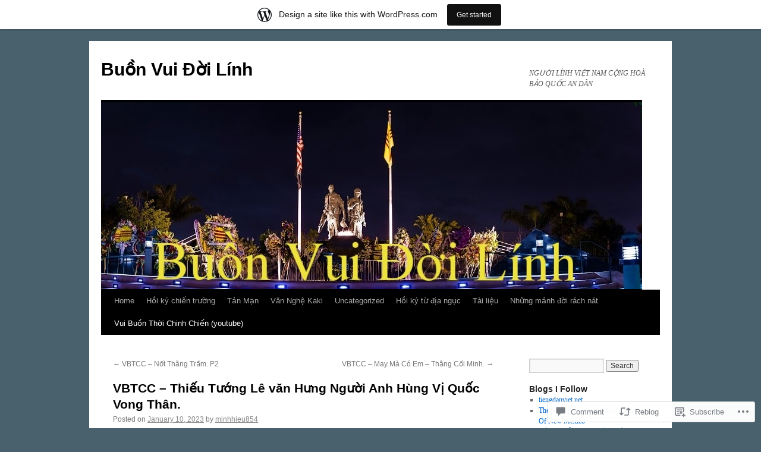

--- FILE ---
content_type: text/html; charset=UTF-8
request_url: https://buonvuidoilinh.wordpress.com/2023/01/10/vbtcc-thieu-tuong-le-van-hung-nguoi-anh-hung-vi-quoc-vong-than-2/
body_size: 28851
content:
<!DOCTYPE html>
<html lang="en">
<head>
<meta charset="UTF-8" />
<title>
VBTCC &#8211; Thiếu Tướng Lê văn Hưng Người Anh Hùng Vị Quốc Vong Thân. | Buồn Vui Đời Lính</title>
<link rel="profile" href="https://gmpg.org/xfn/11" />
<link rel="stylesheet" type="text/css" media="all" href="https://s0.wp.com/wp-content/themes/pub/twentyten/style.css?m=1659017451i&amp;ver=20190507" />
<link rel="pingback" href="https://buonvuidoilinh.wordpress.com/xmlrpc.php">
<meta name='robots' content='max-image-preview:large' />
<link rel='dns-prefetch' href='//widgets.wp.com' />
<link rel='dns-prefetch' href='//s0.wp.com' />
<link rel="alternate" type="application/rss+xml" title="Buồn Vui Đời Lính &raquo; Feed" href="https://buonvuidoilinh.wordpress.com/feed/" />
<link rel="alternate" type="application/rss+xml" title="Buồn Vui Đời Lính &raquo; Comments Feed" href="https://buonvuidoilinh.wordpress.com/comments/feed/" />
<link rel="alternate" type="application/rss+xml" title="Buồn Vui Đời Lính &raquo; VBTCC &#8211; Thiếu Tướng Lê văn Hưng Người Anh Hùng Vị Quốc Vong&nbsp;Thân. Comments Feed" href="https://buonvuidoilinh.wordpress.com/2023/01/10/vbtcc-thieu-tuong-le-van-hung-nguoi-anh-hung-vi-quoc-vong-than-2/feed/" />
	<script type="text/javascript">
		/* <![CDATA[ */
		function addLoadEvent(func) {
			var oldonload = window.onload;
			if (typeof window.onload != 'function') {
				window.onload = func;
			} else {
				window.onload = function () {
					oldonload();
					func();
				}
			}
		}
		/* ]]> */
	</script>
	<link crossorigin='anonymous' rel='stylesheet' id='all-css-0-1' href='/_static/??/wp-content/mu-plugins/likes/jetpack-likes.css,/wp-content/blog-plugins/marketing-bar/css/marketing-bar.css?m=1761640963j&cssminify=yes' type='text/css' media='all' />
<style id='wp-emoji-styles-inline-css'>

	img.wp-smiley, img.emoji {
		display: inline !important;
		border: none !important;
		box-shadow: none !important;
		height: 1em !important;
		width: 1em !important;
		margin: 0 0.07em !important;
		vertical-align: -0.1em !important;
		background: none !important;
		padding: 0 !important;
	}
/*# sourceURL=wp-emoji-styles-inline-css */
</style>
<link crossorigin='anonymous' rel='stylesheet' id='all-css-2-1' href='/wp-content/plugins/gutenberg-core/v22.2.0/build/styles/block-library/style.css?m=1764855221i&cssminify=yes' type='text/css' media='all' />
<style id='wp-block-library-inline-css'>
.has-text-align-justify {
	text-align:justify;
}
.has-text-align-justify{text-align:justify;}

/*# sourceURL=wp-block-library-inline-css */
</style><style id='wp-block-embed-inline-css'>
.wp-block-embed.alignleft,.wp-block-embed.alignright,.wp-block[data-align=left]>[data-type="core/embed"],.wp-block[data-align=right]>[data-type="core/embed"]{max-width:360px;width:100%}.wp-block-embed.alignleft .wp-block-embed__wrapper,.wp-block-embed.alignright .wp-block-embed__wrapper,.wp-block[data-align=left]>[data-type="core/embed"] .wp-block-embed__wrapper,.wp-block[data-align=right]>[data-type="core/embed"] .wp-block-embed__wrapper{min-width:280px}.wp-block-cover .wp-block-embed{min-height:240px;min-width:320px}.wp-block-group.is-layout-flex .wp-block-embed{flex:1 1 0%;min-width:0}.wp-block-embed{overflow-wrap:break-word}.wp-block-embed :where(figcaption){margin-bottom:1em;margin-top:.5em}.wp-block-embed iframe{max-width:100%}.wp-block-embed__wrapper{position:relative}.wp-embed-responsive .wp-has-aspect-ratio .wp-block-embed__wrapper:before{content:"";display:block;padding-top:50%}.wp-embed-responsive .wp-has-aspect-ratio iframe{bottom:0;height:100%;left:0;position:absolute;right:0;top:0;width:100%}.wp-embed-responsive .wp-embed-aspect-21-9 .wp-block-embed__wrapper:before{padding-top:42.85%}.wp-embed-responsive .wp-embed-aspect-18-9 .wp-block-embed__wrapper:before{padding-top:50%}.wp-embed-responsive .wp-embed-aspect-16-9 .wp-block-embed__wrapper:before{padding-top:56.25%}.wp-embed-responsive .wp-embed-aspect-4-3 .wp-block-embed__wrapper:before{padding-top:75%}.wp-embed-responsive .wp-embed-aspect-1-1 .wp-block-embed__wrapper:before{padding-top:100%}.wp-embed-responsive .wp-embed-aspect-9-16 .wp-block-embed__wrapper:before{padding-top:177.77%}.wp-embed-responsive .wp-embed-aspect-1-2 .wp-block-embed__wrapper:before{padding-top:200%}
/*# sourceURL=/wp-content/plugins/gutenberg-core/v22.2.0/build/styles/block-library/embed/style.css */
</style>
<style id='wp-block-embed-theme-inline-css'>
.wp-block-embed :where(figcaption){color:#555;font-size:13px;text-align:center}.is-dark-theme .wp-block-embed :where(figcaption){color:#ffffffa6}.wp-block-embed{margin:0 0 1em}
/*# sourceURL=/wp-content/plugins/gutenberg-core/v22.2.0/build/styles/block-library/embed/theme.css */
</style>
<style id='global-styles-inline-css'>
:root{--wp--preset--aspect-ratio--square: 1;--wp--preset--aspect-ratio--4-3: 4/3;--wp--preset--aspect-ratio--3-4: 3/4;--wp--preset--aspect-ratio--3-2: 3/2;--wp--preset--aspect-ratio--2-3: 2/3;--wp--preset--aspect-ratio--16-9: 16/9;--wp--preset--aspect-ratio--9-16: 9/16;--wp--preset--color--black: #000;--wp--preset--color--cyan-bluish-gray: #abb8c3;--wp--preset--color--white: #fff;--wp--preset--color--pale-pink: #f78da7;--wp--preset--color--vivid-red: #cf2e2e;--wp--preset--color--luminous-vivid-orange: #ff6900;--wp--preset--color--luminous-vivid-amber: #fcb900;--wp--preset--color--light-green-cyan: #7bdcb5;--wp--preset--color--vivid-green-cyan: #00d084;--wp--preset--color--pale-cyan-blue: #8ed1fc;--wp--preset--color--vivid-cyan-blue: #0693e3;--wp--preset--color--vivid-purple: #9b51e0;--wp--preset--color--blue: #0066cc;--wp--preset--color--medium-gray: #666;--wp--preset--color--light-gray: #f1f1f1;--wp--preset--gradient--vivid-cyan-blue-to-vivid-purple: linear-gradient(135deg,rgb(6,147,227) 0%,rgb(155,81,224) 100%);--wp--preset--gradient--light-green-cyan-to-vivid-green-cyan: linear-gradient(135deg,rgb(122,220,180) 0%,rgb(0,208,130) 100%);--wp--preset--gradient--luminous-vivid-amber-to-luminous-vivid-orange: linear-gradient(135deg,rgb(252,185,0) 0%,rgb(255,105,0) 100%);--wp--preset--gradient--luminous-vivid-orange-to-vivid-red: linear-gradient(135deg,rgb(255,105,0) 0%,rgb(207,46,46) 100%);--wp--preset--gradient--very-light-gray-to-cyan-bluish-gray: linear-gradient(135deg,rgb(238,238,238) 0%,rgb(169,184,195) 100%);--wp--preset--gradient--cool-to-warm-spectrum: linear-gradient(135deg,rgb(74,234,220) 0%,rgb(151,120,209) 20%,rgb(207,42,186) 40%,rgb(238,44,130) 60%,rgb(251,105,98) 80%,rgb(254,248,76) 100%);--wp--preset--gradient--blush-light-purple: linear-gradient(135deg,rgb(255,206,236) 0%,rgb(152,150,240) 100%);--wp--preset--gradient--blush-bordeaux: linear-gradient(135deg,rgb(254,205,165) 0%,rgb(254,45,45) 50%,rgb(107,0,62) 100%);--wp--preset--gradient--luminous-dusk: linear-gradient(135deg,rgb(255,203,112) 0%,rgb(199,81,192) 50%,rgb(65,88,208) 100%);--wp--preset--gradient--pale-ocean: linear-gradient(135deg,rgb(255,245,203) 0%,rgb(182,227,212) 50%,rgb(51,167,181) 100%);--wp--preset--gradient--electric-grass: linear-gradient(135deg,rgb(202,248,128) 0%,rgb(113,206,126) 100%);--wp--preset--gradient--midnight: linear-gradient(135deg,rgb(2,3,129) 0%,rgb(40,116,252) 100%);--wp--preset--font-size--small: 13px;--wp--preset--font-size--medium: 20px;--wp--preset--font-size--large: 36px;--wp--preset--font-size--x-large: 42px;--wp--preset--font-family--albert-sans: 'Albert Sans', sans-serif;--wp--preset--font-family--alegreya: Alegreya, serif;--wp--preset--font-family--arvo: Arvo, serif;--wp--preset--font-family--bodoni-moda: 'Bodoni Moda', serif;--wp--preset--font-family--bricolage-grotesque: 'Bricolage Grotesque', sans-serif;--wp--preset--font-family--cabin: Cabin, sans-serif;--wp--preset--font-family--chivo: Chivo, sans-serif;--wp--preset--font-family--commissioner: Commissioner, sans-serif;--wp--preset--font-family--cormorant: Cormorant, serif;--wp--preset--font-family--courier-prime: 'Courier Prime', monospace;--wp--preset--font-family--crimson-pro: 'Crimson Pro', serif;--wp--preset--font-family--dm-mono: 'DM Mono', monospace;--wp--preset--font-family--dm-sans: 'DM Sans', sans-serif;--wp--preset--font-family--dm-serif-display: 'DM Serif Display', serif;--wp--preset--font-family--domine: Domine, serif;--wp--preset--font-family--eb-garamond: 'EB Garamond', serif;--wp--preset--font-family--epilogue: Epilogue, sans-serif;--wp--preset--font-family--fahkwang: Fahkwang, sans-serif;--wp--preset--font-family--figtree: Figtree, sans-serif;--wp--preset--font-family--fira-sans: 'Fira Sans', sans-serif;--wp--preset--font-family--fjalla-one: 'Fjalla One', sans-serif;--wp--preset--font-family--fraunces: Fraunces, serif;--wp--preset--font-family--gabarito: Gabarito, system-ui;--wp--preset--font-family--ibm-plex-mono: 'IBM Plex Mono', monospace;--wp--preset--font-family--ibm-plex-sans: 'IBM Plex Sans', sans-serif;--wp--preset--font-family--ibarra-real-nova: 'Ibarra Real Nova', serif;--wp--preset--font-family--instrument-serif: 'Instrument Serif', serif;--wp--preset--font-family--inter: Inter, sans-serif;--wp--preset--font-family--josefin-sans: 'Josefin Sans', sans-serif;--wp--preset--font-family--jost: Jost, sans-serif;--wp--preset--font-family--libre-baskerville: 'Libre Baskerville', serif;--wp--preset--font-family--libre-franklin: 'Libre Franklin', sans-serif;--wp--preset--font-family--literata: Literata, serif;--wp--preset--font-family--lora: Lora, serif;--wp--preset--font-family--merriweather: Merriweather, serif;--wp--preset--font-family--montserrat: Montserrat, sans-serif;--wp--preset--font-family--newsreader: Newsreader, serif;--wp--preset--font-family--noto-sans-mono: 'Noto Sans Mono', sans-serif;--wp--preset--font-family--nunito: Nunito, sans-serif;--wp--preset--font-family--open-sans: 'Open Sans', sans-serif;--wp--preset--font-family--overpass: Overpass, sans-serif;--wp--preset--font-family--pt-serif: 'PT Serif', serif;--wp--preset--font-family--petrona: Petrona, serif;--wp--preset--font-family--piazzolla: Piazzolla, serif;--wp--preset--font-family--playfair-display: 'Playfair Display', serif;--wp--preset--font-family--plus-jakarta-sans: 'Plus Jakarta Sans', sans-serif;--wp--preset--font-family--poppins: Poppins, sans-serif;--wp--preset--font-family--raleway: Raleway, sans-serif;--wp--preset--font-family--roboto: Roboto, sans-serif;--wp--preset--font-family--roboto-slab: 'Roboto Slab', serif;--wp--preset--font-family--rubik: Rubik, sans-serif;--wp--preset--font-family--rufina: Rufina, serif;--wp--preset--font-family--sora: Sora, sans-serif;--wp--preset--font-family--source-sans-3: 'Source Sans 3', sans-serif;--wp--preset--font-family--source-serif-4: 'Source Serif 4', serif;--wp--preset--font-family--space-mono: 'Space Mono', monospace;--wp--preset--font-family--syne: Syne, sans-serif;--wp--preset--font-family--texturina: Texturina, serif;--wp--preset--font-family--urbanist: Urbanist, sans-serif;--wp--preset--font-family--work-sans: 'Work Sans', sans-serif;--wp--preset--spacing--20: 0.44rem;--wp--preset--spacing--30: 0.67rem;--wp--preset--spacing--40: 1rem;--wp--preset--spacing--50: 1.5rem;--wp--preset--spacing--60: 2.25rem;--wp--preset--spacing--70: 3.38rem;--wp--preset--spacing--80: 5.06rem;--wp--preset--shadow--natural: 6px 6px 9px rgba(0, 0, 0, 0.2);--wp--preset--shadow--deep: 12px 12px 50px rgba(0, 0, 0, 0.4);--wp--preset--shadow--sharp: 6px 6px 0px rgba(0, 0, 0, 0.2);--wp--preset--shadow--outlined: 6px 6px 0px -3px rgb(255, 255, 255), 6px 6px rgb(0, 0, 0);--wp--preset--shadow--crisp: 6px 6px 0px rgb(0, 0, 0);}:where(.is-layout-flex){gap: 0.5em;}:where(.is-layout-grid){gap: 0.5em;}body .is-layout-flex{display: flex;}.is-layout-flex{flex-wrap: wrap;align-items: center;}.is-layout-flex > :is(*, div){margin: 0;}body .is-layout-grid{display: grid;}.is-layout-grid > :is(*, div){margin: 0;}:where(.wp-block-columns.is-layout-flex){gap: 2em;}:where(.wp-block-columns.is-layout-grid){gap: 2em;}:where(.wp-block-post-template.is-layout-flex){gap: 1.25em;}:where(.wp-block-post-template.is-layout-grid){gap: 1.25em;}.has-black-color{color: var(--wp--preset--color--black) !important;}.has-cyan-bluish-gray-color{color: var(--wp--preset--color--cyan-bluish-gray) !important;}.has-white-color{color: var(--wp--preset--color--white) !important;}.has-pale-pink-color{color: var(--wp--preset--color--pale-pink) !important;}.has-vivid-red-color{color: var(--wp--preset--color--vivid-red) !important;}.has-luminous-vivid-orange-color{color: var(--wp--preset--color--luminous-vivid-orange) !important;}.has-luminous-vivid-amber-color{color: var(--wp--preset--color--luminous-vivid-amber) !important;}.has-light-green-cyan-color{color: var(--wp--preset--color--light-green-cyan) !important;}.has-vivid-green-cyan-color{color: var(--wp--preset--color--vivid-green-cyan) !important;}.has-pale-cyan-blue-color{color: var(--wp--preset--color--pale-cyan-blue) !important;}.has-vivid-cyan-blue-color{color: var(--wp--preset--color--vivid-cyan-blue) !important;}.has-vivid-purple-color{color: var(--wp--preset--color--vivid-purple) !important;}.has-black-background-color{background-color: var(--wp--preset--color--black) !important;}.has-cyan-bluish-gray-background-color{background-color: var(--wp--preset--color--cyan-bluish-gray) !important;}.has-white-background-color{background-color: var(--wp--preset--color--white) !important;}.has-pale-pink-background-color{background-color: var(--wp--preset--color--pale-pink) !important;}.has-vivid-red-background-color{background-color: var(--wp--preset--color--vivid-red) !important;}.has-luminous-vivid-orange-background-color{background-color: var(--wp--preset--color--luminous-vivid-orange) !important;}.has-luminous-vivid-amber-background-color{background-color: var(--wp--preset--color--luminous-vivid-amber) !important;}.has-light-green-cyan-background-color{background-color: var(--wp--preset--color--light-green-cyan) !important;}.has-vivid-green-cyan-background-color{background-color: var(--wp--preset--color--vivid-green-cyan) !important;}.has-pale-cyan-blue-background-color{background-color: var(--wp--preset--color--pale-cyan-blue) !important;}.has-vivid-cyan-blue-background-color{background-color: var(--wp--preset--color--vivid-cyan-blue) !important;}.has-vivid-purple-background-color{background-color: var(--wp--preset--color--vivid-purple) !important;}.has-black-border-color{border-color: var(--wp--preset--color--black) !important;}.has-cyan-bluish-gray-border-color{border-color: var(--wp--preset--color--cyan-bluish-gray) !important;}.has-white-border-color{border-color: var(--wp--preset--color--white) !important;}.has-pale-pink-border-color{border-color: var(--wp--preset--color--pale-pink) !important;}.has-vivid-red-border-color{border-color: var(--wp--preset--color--vivid-red) !important;}.has-luminous-vivid-orange-border-color{border-color: var(--wp--preset--color--luminous-vivid-orange) !important;}.has-luminous-vivid-amber-border-color{border-color: var(--wp--preset--color--luminous-vivid-amber) !important;}.has-light-green-cyan-border-color{border-color: var(--wp--preset--color--light-green-cyan) !important;}.has-vivid-green-cyan-border-color{border-color: var(--wp--preset--color--vivid-green-cyan) !important;}.has-pale-cyan-blue-border-color{border-color: var(--wp--preset--color--pale-cyan-blue) !important;}.has-vivid-cyan-blue-border-color{border-color: var(--wp--preset--color--vivid-cyan-blue) !important;}.has-vivid-purple-border-color{border-color: var(--wp--preset--color--vivid-purple) !important;}.has-vivid-cyan-blue-to-vivid-purple-gradient-background{background: var(--wp--preset--gradient--vivid-cyan-blue-to-vivid-purple) !important;}.has-light-green-cyan-to-vivid-green-cyan-gradient-background{background: var(--wp--preset--gradient--light-green-cyan-to-vivid-green-cyan) !important;}.has-luminous-vivid-amber-to-luminous-vivid-orange-gradient-background{background: var(--wp--preset--gradient--luminous-vivid-amber-to-luminous-vivid-orange) !important;}.has-luminous-vivid-orange-to-vivid-red-gradient-background{background: var(--wp--preset--gradient--luminous-vivid-orange-to-vivid-red) !important;}.has-very-light-gray-to-cyan-bluish-gray-gradient-background{background: var(--wp--preset--gradient--very-light-gray-to-cyan-bluish-gray) !important;}.has-cool-to-warm-spectrum-gradient-background{background: var(--wp--preset--gradient--cool-to-warm-spectrum) !important;}.has-blush-light-purple-gradient-background{background: var(--wp--preset--gradient--blush-light-purple) !important;}.has-blush-bordeaux-gradient-background{background: var(--wp--preset--gradient--blush-bordeaux) !important;}.has-luminous-dusk-gradient-background{background: var(--wp--preset--gradient--luminous-dusk) !important;}.has-pale-ocean-gradient-background{background: var(--wp--preset--gradient--pale-ocean) !important;}.has-electric-grass-gradient-background{background: var(--wp--preset--gradient--electric-grass) !important;}.has-midnight-gradient-background{background: var(--wp--preset--gradient--midnight) !important;}.has-small-font-size{font-size: var(--wp--preset--font-size--small) !important;}.has-medium-font-size{font-size: var(--wp--preset--font-size--medium) !important;}.has-large-font-size{font-size: var(--wp--preset--font-size--large) !important;}.has-x-large-font-size{font-size: var(--wp--preset--font-size--x-large) !important;}.has-albert-sans-font-family{font-family: var(--wp--preset--font-family--albert-sans) !important;}.has-alegreya-font-family{font-family: var(--wp--preset--font-family--alegreya) !important;}.has-arvo-font-family{font-family: var(--wp--preset--font-family--arvo) !important;}.has-bodoni-moda-font-family{font-family: var(--wp--preset--font-family--bodoni-moda) !important;}.has-bricolage-grotesque-font-family{font-family: var(--wp--preset--font-family--bricolage-grotesque) !important;}.has-cabin-font-family{font-family: var(--wp--preset--font-family--cabin) !important;}.has-chivo-font-family{font-family: var(--wp--preset--font-family--chivo) !important;}.has-commissioner-font-family{font-family: var(--wp--preset--font-family--commissioner) !important;}.has-cormorant-font-family{font-family: var(--wp--preset--font-family--cormorant) !important;}.has-courier-prime-font-family{font-family: var(--wp--preset--font-family--courier-prime) !important;}.has-crimson-pro-font-family{font-family: var(--wp--preset--font-family--crimson-pro) !important;}.has-dm-mono-font-family{font-family: var(--wp--preset--font-family--dm-mono) !important;}.has-dm-sans-font-family{font-family: var(--wp--preset--font-family--dm-sans) !important;}.has-dm-serif-display-font-family{font-family: var(--wp--preset--font-family--dm-serif-display) !important;}.has-domine-font-family{font-family: var(--wp--preset--font-family--domine) !important;}.has-eb-garamond-font-family{font-family: var(--wp--preset--font-family--eb-garamond) !important;}.has-epilogue-font-family{font-family: var(--wp--preset--font-family--epilogue) !important;}.has-fahkwang-font-family{font-family: var(--wp--preset--font-family--fahkwang) !important;}.has-figtree-font-family{font-family: var(--wp--preset--font-family--figtree) !important;}.has-fira-sans-font-family{font-family: var(--wp--preset--font-family--fira-sans) !important;}.has-fjalla-one-font-family{font-family: var(--wp--preset--font-family--fjalla-one) !important;}.has-fraunces-font-family{font-family: var(--wp--preset--font-family--fraunces) !important;}.has-gabarito-font-family{font-family: var(--wp--preset--font-family--gabarito) !important;}.has-ibm-plex-mono-font-family{font-family: var(--wp--preset--font-family--ibm-plex-mono) !important;}.has-ibm-plex-sans-font-family{font-family: var(--wp--preset--font-family--ibm-plex-sans) !important;}.has-ibarra-real-nova-font-family{font-family: var(--wp--preset--font-family--ibarra-real-nova) !important;}.has-instrument-serif-font-family{font-family: var(--wp--preset--font-family--instrument-serif) !important;}.has-inter-font-family{font-family: var(--wp--preset--font-family--inter) !important;}.has-josefin-sans-font-family{font-family: var(--wp--preset--font-family--josefin-sans) !important;}.has-jost-font-family{font-family: var(--wp--preset--font-family--jost) !important;}.has-libre-baskerville-font-family{font-family: var(--wp--preset--font-family--libre-baskerville) !important;}.has-libre-franklin-font-family{font-family: var(--wp--preset--font-family--libre-franklin) !important;}.has-literata-font-family{font-family: var(--wp--preset--font-family--literata) !important;}.has-lora-font-family{font-family: var(--wp--preset--font-family--lora) !important;}.has-merriweather-font-family{font-family: var(--wp--preset--font-family--merriweather) !important;}.has-montserrat-font-family{font-family: var(--wp--preset--font-family--montserrat) !important;}.has-newsreader-font-family{font-family: var(--wp--preset--font-family--newsreader) !important;}.has-noto-sans-mono-font-family{font-family: var(--wp--preset--font-family--noto-sans-mono) !important;}.has-nunito-font-family{font-family: var(--wp--preset--font-family--nunito) !important;}.has-open-sans-font-family{font-family: var(--wp--preset--font-family--open-sans) !important;}.has-overpass-font-family{font-family: var(--wp--preset--font-family--overpass) !important;}.has-pt-serif-font-family{font-family: var(--wp--preset--font-family--pt-serif) !important;}.has-petrona-font-family{font-family: var(--wp--preset--font-family--petrona) !important;}.has-piazzolla-font-family{font-family: var(--wp--preset--font-family--piazzolla) !important;}.has-playfair-display-font-family{font-family: var(--wp--preset--font-family--playfair-display) !important;}.has-plus-jakarta-sans-font-family{font-family: var(--wp--preset--font-family--plus-jakarta-sans) !important;}.has-poppins-font-family{font-family: var(--wp--preset--font-family--poppins) !important;}.has-raleway-font-family{font-family: var(--wp--preset--font-family--raleway) !important;}.has-roboto-font-family{font-family: var(--wp--preset--font-family--roboto) !important;}.has-roboto-slab-font-family{font-family: var(--wp--preset--font-family--roboto-slab) !important;}.has-rubik-font-family{font-family: var(--wp--preset--font-family--rubik) !important;}.has-rufina-font-family{font-family: var(--wp--preset--font-family--rufina) !important;}.has-sora-font-family{font-family: var(--wp--preset--font-family--sora) !important;}.has-source-sans-3-font-family{font-family: var(--wp--preset--font-family--source-sans-3) !important;}.has-source-serif-4-font-family{font-family: var(--wp--preset--font-family--source-serif-4) !important;}.has-space-mono-font-family{font-family: var(--wp--preset--font-family--space-mono) !important;}.has-syne-font-family{font-family: var(--wp--preset--font-family--syne) !important;}.has-texturina-font-family{font-family: var(--wp--preset--font-family--texturina) !important;}.has-urbanist-font-family{font-family: var(--wp--preset--font-family--urbanist) !important;}.has-work-sans-font-family{font-family: var(--wp--preset--font-family--work-sans) !important;}
/*# sourceURL=global-styles-inline-css */
</style>

<style id='classic-theme-styles-inline-css'>
/*! This file is auto-generated */
.wp-block-button__link{color:#fff;background-color:#32373c;border-radius:9999px;box-shadow:none;text-decoration:none;padding:calc(.667em + 2px) calc(1.333em + 2px);font-size:1.125em}.wp-block-file__button{background:#32373c;color:#fff;text-decoration:none}
/*# sourceURL=/wp-includes/css/classic-themes.min.css */
</style>
<link crossorigin='anonymous' rel='stylesheet' id='all-css-4-1' href='/_static/??-eJx9jskOwjAMRH+IYPblgPgUlMWClDqJYqf9fVxVXABxseSZefbAWIzPSTAJUDOlb/eYGHyuqDoVK6AJwhAt9kgaW3rmBfzGxqKMca5UZDY6KTYy8lCQ/3EdSrH+aVSaT8wGUM7pbd4GTCFXsE0yWZHovzDg6sG12AcYsDp9reLUmT/3qcyVLuvj4bRd7fbnTfcCmvdj7g==&cssminify=yes' type='text/css' media='all' />
<link rel='stylesheet' id='verbum-gutenberg-css-css' href='https://widgets.wp.com/verbum-block-editor/block-editor.css?ver=1738686361' media='all' />
<link crossorigin='anonymous' rel='stylesheet' id='all-css-6-1' href='/_static/??-eJyFj8EOwjAMQ3+IEiYxxA6Ib6FV1hXSpWpaqv09GScQ0rjF1rPsQEvG8VxwLlAmjCiQqoXS1FjUBUvsHrJ3Ijv4x0pZCE1LjuNPIFaTqPowC0i14nJIJbCqkYm4bfETPzEbW60lrXyXbOEZdbPX04NSH3Ir5JGNfnpbN30JM9It5DV6jZfu1B2O/dCfh/sLpZV17w==&cssminify=yes' type='text/css' media='all' />
<style id='jetpack-global-styles-frontend-style-inline-css'>
:root { --font-headings: unset; --font-base: unset; --font-headings-default: -apple-system,BlinkMacSystemFont,"Segoe UI",Roboto,Oxygen-Sans,Ubuntu,Cantarell,"Helvetica Neue",sans-serif; --font-base-default: -apple-system,BlinkMacSystemFont,"Segoe UI",Roboto,Oxygen-Sans,Ubuntu,Cantarell,"Helvetica Neue",sans-serif;}
/*# sourceURL=jetpack-global-styles-frontend-style-inline-css */
</style>
<link crossorigin='anonymous' rel='stylesheet' id='all-css-8-1' href='/_static/??-eJyNjtEKwjAMRX/IGKaV+SJ+inRt7TLTZiwdw793k72oIHsJ90BybnDqwUkuIRdMI/Q8RsqKXSi9dY+VMYksw48cFLW1Q/DW++c7Uo57p7rD7aYbZYcqjiwDSxT9gB9baUOae1uDkaWx/K9uIh9DUZxX1gxxIA82e2DSsuW2md9QILgLs0xfuAiu6VLVp+PhbOrKdC9/Ong1&cssminify=yes' type='text/css' media='all' />
<script type="text/javascript" id="wpcom-actionbar-placeholder-js-extra">
/* <![CDATA[ */
var actionbardata = {"siteID":"33173735","postID":"4151","siteURL":"https://buonvuidoilinh.wordpress.com","xhrURL":"https://buonvuidoilinh.wordpress.com/wp-admin/admin-ajax.php","nonce":"71a014318e","isLoggedIn":"","statusMessage":"","subsEmailDefault":"instantly","proxyScriptUrl":"https://s0.wp.com/wp-content/js/wpcom-proxy-request.js?m=1513050504i&amp;ver=20211021","shortlink":"https://wp.me/p2fc0f-14X","i18n":{"followedText":"New posts from this site will now appear in your \u003Ca href=\"https://wordpress.com/reader\"\u003EReader\u003C/a\u003E","foldBar":"Collapse this bar","unfoldBar":"Expand this bar","shortLinkCopied":"Shortlink copied to clipboard."}};
//# sourceURL=wpcom-actionbar-placeholder-js-extra
/* ]]> */
</script>
<script type="text/javascript" id="jetpack-mu-wpcom-settings-js-before">
/* <![CDATA[ */
var JETPACK_MU_WPCOM_SETTINGS = {"assetsUrl":"https://s0.wp.com/wp-content/mu-plugins/jetpack-mu-wpcom-plugin/moon/jetpack_vendor/automattic/jetpack-mu-wpcom/src/build/"};
//# sourceURL=jetpack-mu-wpcom-settings-js-before
/* ]]> */
</script>
<script crossorigin='anonymous' type='text/javascript'  src='/_static/??/wp-content/js/rlt-proxy.js,/wp-content/mu-plugins/subscriptions/follow.js,/wp-content/mu-plugins/widgets/js/widget-bump-view.js?m=1738766797j'></script>
<script type="text/javascript" id="rlt-proxy-js-after">
/* <![CDATA[ */
	rltInitialize( {"token":null,"iframeOrigins":["https:\/\/widgets.wp.com"]} );
//# sourceURL=rlt-proxy-js-after
/* ]]> */
</script>
<link rel="EditURI" type="application/rsd+xml" title="RSD" href="https://buonvuidoilinh.wordpress.com/xmlrpc.php?rsd" />
<meta name="generator" content="WordPress.com" />
<link rel="canonical" href="https://buonvuidoilinh.wordpress.com/2023/01/10/vbtcc-thieu-tuong-le-van-hung-nguoi-anh-hung-vi-quoc-vong-than-2/" />
<link rel='shortlink' href='https://wp.me/p2fc0f-14X' />
<link rel="alternate" type="application/json+oembed" href="https://public-api.wordpress.com/oembed/?format=json&amp;url=https%3A%2F%2Fbuonvuidoilinh.wordpress.com%2F2023%2F01%2F10%2Fvbtcc-thieu-tuong-le-van-hung-nguoi-anh-hung-vi-quoc-vong-than-2%2F&amp;for=wpcom-auto-discovery" /><link rel="alternate" type="application/xml+oembed" href="https://public-api.wordpress.com/oembed/?format=xml&amp;url=https%3A%2F%2Fbuonvuidoilinh.wordpress.com%2F2023%2F01%2F10%2Fvbtcc-thieu-tuong-le-van-hung-nguoi-anh-hung-vi-quoc-vong-than-2%2F&amp;for=wpcom-auto-discovery" />
<!-- Jetpack Open Graph Tags -->
<meta property="og:type" content="article" />
<meta property="og:title" content="VBTCC &#8211; Thiếu Tướng Lê văn Hưng Người Anh Hùng Vị Quốc Vong Thân." />
<meta property="og:url" content="https://buonvuidoilinh.wordpress.com/2023/01/10/vbtcc-thieu-tuong-le-van-hung-nguoi-anh-hung-vi-quoc-vong-than-2/" />
<meta property="og:description" content="Visit the post for more." />
<meta property="article:published_time" content="2023-01-10T23:52:08+00:00" />
<meta property="article:modified_time" content="2023-01-10T23:52:08+00:00" />
<meta property="og:site_name" content="Buồn Vui Đời Lính" />
<meta property="og:image" content="http://img.youtube.com/vi/N2FjXz5Z52I/0.jpg" />
<meta property="og:image:secure_url" content="https://img.youtube.com/vi/N2FjXz5Z52I/0.jpg" />
<meta property="og:image:width" content="200" />
<meta property="og:image:height" content="200" />
<meta property="og:image:alt" content="" />
<meta property="og:locale" content="en_US" />
<meta property="og:video:type" content="text/html" />
<meta property="og:video" content="http://www.youtube.com/embed/N2FjXz5Z52I" />
<meta property="og:video:secure_url" content="https://www.youtube.com/embed/N2FjXz5Z52I" />
<meta property="fb:app_id" content="249643311490" />
<meta property="article:publisher" content="https://www.facebook.com/WordPresscom" />
<meta name="twitter:text:title" content="VBTCC &#8211; Thiếu Tướng Lê văn Hưng Người Anh Hùng Vị Quốc Vong&nbsp;Thân." />
<meta name="twitter:image" content="http://img.youtube.com/vi/N2FjXz5Z52I/0.jpg?w=640" />
<meta name="twitter:card" content="summary_large_image" />
<meta name="twitter:description" content="Video post." />

<!-- End Jetpack Open Graph Tags -->
<link rel="shortcut icon" type="image/x-icon" href="https://s0.wp.com/i/favicon.ico?m=1713425267i" sizes="16x16 24x24 32x32 48x48" />
<link rel="icon" type="image/x-icon" href="https://s0.wp.com/i/favicon.ico?m=1713425267i" sizes="16x16 24x24 32x32 48x48" />
<link rel="apple-touch-icon" href="https://s0.wp.com/i/webclip.png?m=1713868326i" />
<link rel='openid.server' href='https://buonvuidoilinh.wordpress.com/?openidserver=1' />
<link rel='openid.delegate' href='https://buonvuidoilinh.wordpress.com/' />
<link rel="search" type="application/opensearchdescription+xml" href="https://buonvuidoilinh.wordpress.com/osd.xml" title="Buồn Vui Đời Lính" />
<link rel="search" type="application/opensearchdescription+xml" href="https://s1.wp.com/opensearch.xml" title="WordPress.com" />
<meta name="theme-color" content="#49616d" />
		<style type="text/css">
			.recentcomments a {
				display: inline !important;
				padding: 0 !important;
				margin: 0 !important;
			}

			table.recentcommentsavatartop img.avatar, table.recentcommentsavatarend img.avatar {
				border: 0px;
				margin: 0;
			}

			table.recentcommentsavatartop a, table.recentcommentsavatarend a {
				border: 0px !important;
				background-color: transparent !important;
			}

			td.recentcommentsavatarend, td.recentcommentsavatartop {
				padding: 0px 0px 1px 0px;
				margin: 0px;
			}

			td.recentcommentstextend {
				border: none !important;
				padding: 0px 0px 2px 10px;
			}

			.rtl td.recentcommentstextend {
				padding: 0px 10px 2px 0px;
			}

			td.recentcommentstexttop {
				border: none;
				padding: 0px 0px 0px 10px;
			}

			.rtl td.recentcommentstexttop {
				padding: 0px 10px 0px 0px;
			}
		</style>
		<meta name="description" content="https://www.youtube.com/watch?v=N2FjXz5Z52I" />
<style type="text/css" id="custom-background-css">
body.custom-background { background-color: #49616d; }
</style>
	<style type="text/css" id="custom-colors-css">#access ul li.current_page_item > a, #access ul li.current_page_parent > a, #access ul li.current-menu-ancestor > a, #access ul li.current-menu-item > a, #access ul li.current-menu-parent > a { color: #FFFFFF;}
#access li:hover > a, #access ul ul *:hover > a { fg2: #ffffff;}
#access a { color: #AAAAAA;}
.entry-meta a:link, .entry-utility a:link { color: #888888;}
body { background-color: #49616d;}
#access, #access ul ul a { background-color: #000000;}
#access li:hover > a, #access ul ul *:hover > a { background-color: #333333;}
a:link, a:visited, .jetpack_widget_social_icons a:visited, .widget_wpcom_social_media_icons_widget a:visited { color: #0066CC;}
.home .sticky { background-color: #0066CC;}
.home .sticky { background-color: rgba( 0, 102, 204, 0.05 );}
.home .sticky .page-link a { background-color: #0066CC;}
.home .sticky .page-link a { background-color: rgba( 0, 102, 204, 0.2 );}
a:hover, a:focus, a:active { color: #D91B02;}
.entry-title a:active, .entry-title a:hover { color: #D91B02;}
.page-title a:active, .page-title a:hover { color: #D91B02;}
.entry-meta a:hover, .entry-utility a:hover { color: #D91B02;}
.navigation a:active, .navigation a:hover { color: #D91B02;}
.comment-meta a:active, .comment-meta a:hover { color: #D91B02;}
.reply a:hover, a.comment-edit-link:hover { color: #D91B02;}
.page-link a:active, .page-link a:hover { color: #D91B02;}
</style>
</head>

<body class="wp-singular post-template-default single single-post postid-4151 single-format-standard custom-background wp-theme-pubtwentyten customizer-styles-applied single-author jetpack-reblog-enabled has-marketing-bar has-marketing-bar-theme-twenty-ten">
<div id="wrapper" class="hfeed">
	<div id="header">
		<div id="masthead">
			<div id="branding" role="banner">
								<div id="site-title">
					<span>
						<a href="https://buonvuidoilinh.wordpress.com/" title="Buồn Vui Đời Lính" rel="home">Buồn Vui Đời Lính</a>
					</span>
				</div>
				<div id="site-description">NGƯỜI LÍNH VIỆT NAM CỘNG HOÀ BẢO QUỐC AN DÂN</div>

									<a class="home-link" href="https://buonvuidoilinh.wordpress.com/" title="Buồn Vui Đời Lính" rel="home">
						<img src="https://buonvuidoilinh.wordpress.com/wp-content/uploads/2015/10/b2b032ce-0bda-41ed-8ae6-76cc250721bb_zpsi7bedn4n.jpg" width="910" height="314" alt="" />
					</a>
								</div><!-- #branding -->

			<div id="access" role="navigation">
								<div class="skip-link screen-reader-text"><a href="#content" title="Skip to content">Skip to content</a></div>
				<div class="menu-header"><ul id="menu-52-biet-dong-quan" class="menu"><li id="menu-item-1899" class="menu-item menu-item-type-custom menu-item-object-custom menu-item-home menu-item-1899"><a href="https://buonvuidoilinh.wordpress.com/">Home</a></li>
<li id="menu-item-1891" class="menu-item menu-item-type-taxonomy menu-item-object-category menu-item-1891"><a href="https://buonvuidoilinh.wordpress.com/category/hoi-ky-chien-truong/">Hồi ký chiến trường</a></li>
<li id="menu-item-1892" class="menu-item menu-item-type-taxonomy menu-item-object-category menu-item-1892"><a href="https://buonvuidoilinh.wordpress.com/category/t%e1%ba%a3n-m%e1%ba%a1n/">Tản Mạn</a></li>
<li id="menu-item-1893" class="menu-item menu-item-type-taxonomy menu-item-object-category menu-item-1893"><a href="https://buonvuidoilinh.wordpress.com/category/van-ngh%e1%bb%87-kaki/">Văn Nghệ Kaki</a></li>
<li id="menu-item-1894" class="menu-item menu-item-type-taxonomy menu-item-object-category menu-item-1894"><a href="https://buonvuidoilinh.wordpress.com/category/uncategorized/">Uncategorized</a></li>
<li id="menu-item-1895" class="menu-item menu-item-type-taxonomy menu-item-object-category menu-item-1895"><a href="https://buonvuidoilinh.wordpress.com/category/h%e1%bb%93i-ky-t%e1%bb%ab-d%e1%bb%8ba-ng%e1%bb%a5c/">Hồi ký từ địa ngục</a></li>
<li id="menu-item-1896" class="menu-item menu-item-type-taxonomy menu-item-object-category menu-item-1896"><a href="https://buonvuidoilinh.wordpress.com/category/tai-li%e1%bb%87u/">Tài liệu</a></li>
<li id="menu-item-1897" class="menu-item menu-item-type-taxonomy menu-item-object-category menu-item-1897"><a href="https://buonvuidoilinh.wordpress.com/category/nhung-manh-doi-rach-nat/">Những mảnh đời rách nát</a></li>
<li id="menu-item-4290" class="menu-item menu-item-type-taxonomy menu-item-object-category current-post-ancestor current-menu-parent current-post-parent menu-item-4290"><a href="https://buonvuidoilinh.wordpress.com/category/vui-buon-thoi-chinh-chien-youtube/">Vui Buồn Thời Chinh Chiến (youtube)</a></li>
</ul></div>			</div><!-- #access -->
		</div><!-- #masthead -->
	</div><!-- #header -->

	<div id="main">

		<div id="container">
			<div id="content" role="main">

			

				<div id="nav-above" class="navigation">
					<div class="nav-previous"><a href="https://buonvuidoilinh.wordpress.com/2023/01/10/vbtcc-not-thang-tram-p2/" rel="prev"><span class="meta-nav">&larr;</span> VBTCC &#8211; Nốt Thăng Trầm.&nbsp;P2</a></div>
					<div class="nav-next"><a href="https://buonvuidoilinh.wordpress.com/2023/01/10/vbtcc-may-ma-co-em-thang-coi-minh-2/" rel="next">VBTCC &#8211; May Mà Có Em &#8211; Thằng Cối&nbsp;Minh. <span class="meta-nav">&rarr;</span></a></div>
				</div><!-- #nav-above -->

				<div id="post-4151" class="post-4151 post type-post status-publish format-standard hentry category-vui-buon-thoi-chinh-chien-youtube">
											<h2 class="entry-title"><a href="https://buonvuidoilinh.wordpress.com/2023/01/10/vbtcc-thieu-tuong-le-van-hung-nguoi-anh-hung-vi-quoc-vong-than-2/" rel="bookmark">VBTCC &#8211; Thiếu Tướng Lê văn Hưng Người Anh Hùng Vị Quốc Vong&nbsp;Thân.</a></h2>					
					<div class="entry-meta">
						<span class="meta-prep meta-prep-author">Posted on</span> <a href="https://buonvuidoilinh.wordpress.com/2023/01/10/vbtcc-thieu-tuong-le-van-hung-nguoi-anh-hung-vi-quoc-vong-than-2/" title="4:52 pm" rel="bookmark"><span class="entry-date">January 10, 2023</span></a> <span class="meta-sep">by</span> <span class="author vcard"><a class="url fn n" href="https://buonvuidoilinh.wordpress.com/author/minhhieu854/" title="View all posts by minhhieu854">minhhieu854</a></span>					</div><!-- .entry-meta -->

					<div class="entry-content">
						
<figure class="wp-block-embed is-type-video is-provider-youtube wp-block-embed-youtube wp-embed-aspect-16-9 wp-has-aspect-ratio"><div class="wp-block-embed__wrapper">
<span class="embed-youtube" style="text-align:center; display: block;"><iframe class="youtube-player" width="640" height="360" src="https://www.youtube.com/embed/N2FjXz5Z52I?version=3&#038;rel=1&#038;showsearch=0&#038;showinfo=1&#038;iv_load_policy=1&#038;fs=1&#038;hl=en&#038;autohide=2&#038;wmode=transparent" allowfullscreen="true" style="border:0;" sandbox="allow-scripts allow-same-origin allow-popups allow-presentation allow-popups-to-escape-sandbox"></iframe></span>
</div></figure>
<div id="jp-post-flair" class="sharedaddy sd-like-enabled sd-sharing-enabled"><div class="sharedaddy sd-sharing-enabled"><div class="robots-nocontent sd-block sd-social sd-social-icon-text sd-sharing"><h3 class="sd-title">Share this:</h3><div class="sd-content"><ul><li class="share-twitter"><a rel="nofollow noopener noreferrer"
				data-shared="sharing-twitter-4151"
				class="share-twitter sd-button share-icon"
				href="https://buonvuidoilinh.wordpress.com/2023/01/10/vbtcc-thieu-tuong-le-van-hung-nguoi-anh-hung-vi-quoc-vong-than-2/?share=twitter"
				target="_blank"
				aria-labelledby="sharing-twitter-4151"
				>
				<span id="sharing-twitter-4151" hidden>Click to share on X (Opens in new window)</span>
				<span>X</span>
			</a></li><li class="share-facebook"><a rel="nofollow noopener noreferrer"
				data-shared="sharing-facebook-4151"
				class="share-facebook sd-button share-icon"
				href="https://buonvuidoilinh.wordpress.com/2023/01/10/vbtcc-thieu-tuong-le-van-hung-nguoi-anh-hung-vi-quoc-vong-than-2/?share=facebook"
				target="_blank"
				aria-labelledby="sharing-facebook-4151"
				>
				<span id="sharing-facebook-4151" hidden>Click to share on Facebook (Opens in new window)</span>
				<span>Facebook</span>
			</a></li><li class="share-end"></li></ul></div></div></div><div class='sharedaddy sd-block sd-like jetpack-likes-widget-wrapper jetpack-likes-widget-unloaded' id='like-post-wrapper-33173735-4151-6967af4c0f282' data-src='//widgets.wp.com/likes/index.html?ver=20260114#blog_id=33173735&amp;post_id=4151&amp;origin=buonvuidoilinh.wordpress.com&amp;obj_id=33173735-4151-6967af4c0f282' data-name='like-post-frame-33173735-4151-6967af4c0f282' data-title='Like or Reblog'><div class='likes-widget-placeholder post-likes-widget-placeholder' style='height: 55px;'><span class='button'><span>Like</span></span> <span class='loading'>Loading...</span></div><span class='sd-text-color'></span><a class='sd-link-color'></a></div></div>											</div><!-- .entry-content -->

		
						<div class="entry-utility">
							This entry was posted in <a href="https://buonvuidoilinh.wordpress.com/category/vui-buon-thoi-chinh-chien-youtube/" rel="category tag">Vui Buồn Thời Chinh Chiến (youtube)</a>. Bookmark the <a href="https://buonvuidoilinh.wordpress.com/2023/01/10/vbtcc-thieu-tuong-le-van-hung-nguoi-anh-hung-vi-quoc-vong-than-2/" title="Permalink to VBTCC &#8211; Thiếu Tướng Lê văn Hưng Người Anh Hùng Vị Quốc Vong&nbsp;Thân." rel="bookmark">permalink</a>.													</div><!-- .entry-utility -->
					</div><!-- #post-4151 -->

				<div id="nav-below" class="navigation">
					<div class="nav-previous"><a href="https://buonvuidoilinh.wordpress.com/2023/01/10/vbtcc-not-thang-tram-p2/" rel="prev"><span class="meta-nav">&larr;</span> VBTCC &#8211; Nốt Thăng Trầm.&nbsp;P2</a></div>
					<div class="nav-next"><a href="https://buonvuidoilinh.wordpress.com/2023/01/10/vbtcc-may-ma-co-em-thang-coi-minh-2/" rel="next">VBTCC &#8211; May Mà Có Em &#8211; Thằng Cối&nbsp;Minh. <span class="meta-nav">&rarr;</span></a></div>
				</div><!-- #nav-below -->

				
			<div id="comments">



	<div id="respond" class="comment-respond">
		<h3 id="reply-title" class="comment-reply-title">Leave a comment <small><a rel="nofollow" id="cancel-comment-reply-link" href="/2023/01/10/vbtcc-thieu-tuong-le-van-hung-nguoi-anh-hung-vi-quoc-vong-than-2/#respond" style="display:none;">Cancel reply</a></small></h3><form action="https://buonvuidoilinh.wordpress.com/wp-comments-post.php" method="post" id="commentform" class="comment-form">


<div class="comment-form__verbum transparent"></div><div class="verbum-form-meta"><input type='hidden' name='comment_post_ID' value='4151' id='comment_post_ID' />
<input type='hidden' name='comment_parent' id='comment_parent' value='0' />

			<input type="hidden" name="highlander_comment_nonce" id="highlander_comment_nonce" value="c48abd1e63" />
			<input type="hidden" name="verbum_show_subscription_modal" value="" /></div><p style="display: none;"><input type="hidden" id="akismet_comment_nonce" name="akismet_comment_nonce" value="5c605f8024" /></p><p style="display: none !important;" class="akismet-fields-container" data-prefix="ak_"><label>&#916;<textarea name="ak_hp_textarea" cols="45" rows="8" maxlength="100"></textarea></label><input type="hidden" id="ak_js_1" name="ak_js" value="96"/><script type="text/javascript">
/* <![CDATA[ */
document.getElementById( "ak_js_1" ).setAttribute( "value", ( new Date() ).getTime() );
/* ]]> */
</script>
</p></form>	</div><!-- #respond -->
	
</div><!-- #comments -->

	
			</div><!-- #content -->
		</div><!-- #container -->


		<div id="primary" class="widget-area" role="complementary">
						<ul class="xoxo">

<li id="search-2" class="widget-container widget_search"><form role="search" method="get" id="searchform" class="searchform" action="https://buonvuidoilinh.wordpress.com/">
				<div>
					<label class="screen-reader-text" for="s">Search for:</label>
					<input type="text" value="" name="s" id="s" />
					<input type="submit" id="searchsubmit" value="Search" />
				</div>
			</form></li><li id="jp_blogs_i_follow-5" class="widget-container widget_jp_blogs_i_follow"><h3 class="widget-title">Blogs I Follow</h3><ul><li><a href="http://tiengdanvietdotnet.wordpress.com" class="bump-view" data-bump-view="bif">tiengdanviet.net</a></li><li><a href="http://congdongnewmexico.wordpress.com" class="bump-view" data-bump-view="bif">The Vietnamese American Community Of New Mexico</a></li><li><a href="http://tienggoicongdan.com" class="bump-view" data-bump-view="bif">CỘNG ĐỒNG NGƯỜI VIỆT QUỐC GIA  HOA KỲ</a></li></ul></li>
		<li id="recent-posts-2" class="widget-container widget_recent_entries">
		<h3 class="widget-title">Recent Posts</h3>
		<ul>
											<li>
					<a href="https://buonvuidoilinh.wordpress.com/2024/12/27/vbtcc-phan-rang-noi-hon-di-tan/">VBTCC &#8211; Phan Rang Nỗi Hờn Di&nbsp;Tản</a>
									</li>
											<li>
					<a href="https://buonvuidoilinh.wordpress.com/2024/12/27/vbtcc-trang-bom-bao-lua/">VBTCC &#8211; Trảng Bom Bão&nbsp;Lửa</a>
									</li>
											<li>
					<a href="https://buonvuidoilinh.wordpress.com/2024/12/19/vbtcc-tran-chien-o-tuyen-nhon-hon-tu-si/">VBTCC-Trận Chiến Ở Tuyên Nhơn; Hồn Tử&nbsp;Sĩ</a>
									</li>
											<li>
					<a href="https://buonvuidoilinh.wordpress.com/2024/12/19/vbtcc-tieu-doan-8-tqlc-tran-cam-bot-mat-tran-kontum-1972/">VBTCC Tiểu Đoàn 8 TQLC Trận Cam Bốt; Mặt Trận Kontum&nbsp;1972</a>
									</li>
											<li>
					<a href="https://buonvuidoilinh.wordpress.com/2024/12/19/vbtcc-tieu-doan-42-biet-dong-quan-cop-3-dau-ran-phan-2/">VBTCC-Tiểu Đoàn 42 Biệt Động Quân Cọp 3 Đầu Rằn, Phần&nbsp;2</a>
									</li>
											<li>
					<a href="https://buonvuidoilinh.wordpress.com/2024/12/19/vbtcc-tieu-doan-42-biet-dong-quan-p1/">VBTCC-Tiểu Đoàn 42 Biệt Động Quân,&nbsp;P1</a>
									</li>
											<li>
					<a href="https://buonvuidoilinh.wordpress.com/2024/12/19/vbtcc-bong-son-cao-diem-601/">VBTCC &#8211; Bồng Sơn, Cao Điểm&nbsp;601</a>
									</li>
											<li>
					<a href="https://buonvuidoilinh.wordpress.com/2024/12/19/vbtcc-khong-chi-la-mot-giac-chiem-bao/">VBTCC-Không Chỉ Là Một Giấc Chiêm&nbsp;Bao</a>
									</li>
											<li>
					<a href="https://buonvuidoilinh.wordpress.com/2024/12/19/vbtcc-tuong-tran-van-hai-va-vien-dan-cuoi-cung/">VBTCC-Tướng Trần Văn Hai Và Viên Đạn Cuối&nbsp;Cùng</a>
									</li>
											<li>
					<a href="https://buonvuidoilinh.wordpress.com/2024/12/19/vbtcc-dai-bang-gay-canh-thang-4-1975/">VBTCC-Đại Bàng Gẫy Cánh Tháng&nbsp;4-1975</a>
									</li>
											<li>
					<a href="https://buonvuidoilinh.wordpress.com/2024/12/19/vbtcc-chuyen-tinh-thoi-chien/">VBTCC &#8211; Chuyện Tình Thời&nbsp;Chiến</a>
									</li>
											<li>
					<a href="https://buonvuidoilinh.wordpress.com/2024/12/19/vbtcc-phi-doan-than-tuong-gio-thu-25/">VBTCC-Phi Đoàn Thần Tượng Giờ Thứ&nbsp;25</a>
									</li>
											<li>
					<a href="https://buonvuidoilinh.wordpress.com/2024/12/19/vbtcc-cho-nhung-canh-du-khong-ve-diem-hen/">VBTCC &#8211; Cho Những Cánh Dù Không Về Điểm&nbsp;Hẹn</a>
									</li>
											<li>
					<a href="https://buonvuidoilinh.wordpress.com/2024/12/19/4360/">VBTCC &#8211; Voi Mua Xuan Mau&nbsp;Lua</a>
									</li>
											<li>
					<a href="https://buonvuidoilinh.wordpress.com/2024/12/19/vbtcc-nguoi-nu-tu-trong-co-nhi-vien-pleiku/">VBTCC-Người Nữ Tu Trong Cô Nhi Viện&nbsp;Pleiku</a>
									</li>
											<li>
					<a href="https://buonvuidoilinh.wordpress.com/2024/12/19/vbtcc-cuoc-do-bo-trieu-phong-td1tqlc/">VBTCC- Cuoc Do Bo Trieu Phong&nbsp;TD1TQLC</a>
									</li>
											<li>
					<a href="https://buonvuidoilinh.wordpress.com/2024/12/19/vbtcc-nguoi-thieu-phu-trong-mua-phun-giua-nui-rung-viet-bac/">VBTCC &#8211; Người Thiếu Phụ Trong Mưa Phùn Giữa Núi Rừng Việt&nbsp;Bắc</a>
									</li>
											<li>
					<a href="https://buonvuidoilinh.wordpress.com/2024/12/19/vbtcc-cung-mot-kiep-nguoi/">VBTCC &#8211; Cũng Một Kiếp&nbsp;Người</a>
									</li>
											<li>
					<a href="https://buonvuidoilinh.wordpress.com/2024/12/19/vbtcc-40-nam-tim-ban/">VBTCC – 40 Năm Tìm&nbsp;Bạn</a>
									</li>
											<li>
					<a href="https://buonvuidoilinh.wordpress.com/2024/12/19/vbtcc-hue-toi-va-mau-than/">VBTCC &#8211; Huế, Tôi Và Mậu&nbsp;Thân</a>
									</li>
											<li>
					<a href="https://buonvuidoilinh.wordpress.com/2024/11/13/lich-su-qua-chuyen-ke-oral-history-doan-trong-hieu/">LỊCH SỬ QUA CHUYỆN KỂ (Oral History) &#8211; Đoàn Trọng&nbsp;Hiếu</a>
									</li>
											<li>
					<a href="https://buonvuidoilinh.wordpress.com/2024/11/10/doan-trong-hieu-lich-su-qua-chuyen-ke/">ĐOÀN TRỌNG HIẾU &#8211; LỊCH SỬ QUA CHUYỆN&nbsp;KỂ</a>
									</li>
											<li>
					<a href="https://buonvuidoilinh.wordpress.com/2024/10/02/cung-mot-kiep-nguoi/">Cũng một kiếp&nbsp;người</a>
									</li>
											<li>
					<a href="https://buonvuidoilinh.wordpress.com/2024/09/10/tham-sat-o-lang-tan-lap-xuan-loc-hai-trieu/">Thảm sát ở làng Tân Lập, Xuân Lộc (Hải&nbsp;Triều)</a>
									</li>
											<li>
					<a href="https://buonvuidoilinh.wordpress.com/2024/09/10/bon-dai-ta-tron-trai/">BỐN ĐẠI TÁ TRỐN&nbsp;TRẠI</a>
									</li>
											<li>
					<a href="https://buonvuidoilinh.wordpress.com/2024/09/10/ngay-cua-me-va-ban-an-tu-hinh/">Ngày của Mẹ và Bản án tử&nbsp;hình</a>
									</li>
											<li>
					<a href="https://buonvuidoilinh.wordpress.com/2024/08/18/xin-dung-vo-tinh-de-nhung-anh-hung-khang-chien-phuc-quoc-bi-lang-quen/">XIN ĐỪNG VÔ TÌNH ĐỂ NHỮNG ANH HÙNG KHÁNG CHIẾN PHỤC QUỐC BỊ LÃNG&nbsp;QUÊN</a>
									</li>
											<li>
					<a href="https://buonvuidoilinh.wordpress.com/2024/08/18/40-nam-tim-ban/">40 Năm Tìm&nbsp;Bạn</a>
									</li>
											<li>
					<a href="https://buonvuidoilinh.wordpress.com/2024/07/27/vbtcc-dong-doi-hoi-am-dong-doi/">VBTCC- Dòng Đời &amp; Hồi Âm Dòng&nbsp;Đời</a>
									</li>
											<li>
					<a href="https://buonvuidoilinh.wordpress.com/2024/07/27/cuoc-hanh-quan-cam-tu-cua-nguoi-nhai-hai-quan-vnch-nguyen-van-kiet/">CUỘC HÀNH QUÂN CẢM TỬ của Người Nhái Hải Quân VNCH Nguyễn Văn&nbsp;Kiệt</a>
									</li>
											<li>
					<a href="https://buonvuidoilinh.wordpress.com/2024/07/27/nguoi-o-lai-tam-bien/">Người Ở Lại Tam&nbsp;Biên</a>
									</li>
											<li>
					<a href="https://buonvuidoilinh.wordpress.com/2023/05/20/nguoi-thieu-phu-trong-mua-phun-giua-nui-rung-viet-bac/">NGƯỜI THIẾU PHỤ TRONG MƯA PHÙN GIỮA NÚI RỪNG VIỆT&nbsp;BẮC</a>
									</li>
											<li>
					<a href="https://buonvuidoilinh.wordpress.com/2023/02/18/chuyen-buon-trong-va-sau-chien-tranh/">Chuyện Buồn Trong Và Sau Chiến&nbsp;Tranh</a>
									</li>
											<li>
					<a href="https://buonvuidoilinh.wordpress.com/2023/02/05/vbtcc-nhung-anh-hung-vo-danh-don-dakseang-2/">VBTCC &#8211; Những Anh Hùng Vô Danh Đồn&nbsp;Dakseang</a>
									</li>
											<li>
					<a href="https://buonvuidoilinh.wordpress.com/2023/02/05/vbtcc-dai-doi-4-tieu-doan-52-biet-dong-quan-voi-binh-long-anh-dung-p1p2/">VBTCC &#8211; Đại Đội 4 Tiểu Đoàn 52 Biệt Động Quân Với Bình Long Anh Dũng&nbsp;P1&amp;P2</a>
									</li>
											<li>
					<a href="https://buonvuidoilinh.wordpress.com/2023/02/05/vbtcc-rung-khoc-giua-mua-xuan/">VBTCC &#8211; Rừng Khóc Giữa Mùa&nbsp;Xuân</a>
									</li>
											<li>
					<a href="https://buonvuidoilinh.wordpress.com/2023/02/05/vbtcc-sac-hoa-thoi-loan-tac-gia-dong-huong/">VBTCC &#8211; SẮC HOA THỜI LOẠN. Tác giả Đông&nbsp;Hương</a>
									</li>
											<li>
					<a href="https://buonvuidoilinh.wordpress.com/2023/02/05/vbtcc-tam-the-bai/">VBTCC-TẤM THẺ BÀI</a>
									</li>
											<li>
					<a href="https://buonvuidoilinh.wordpress.com/2023/02/05/vbtcc-cay-mai-rung-cua-nguoi-linh-tran-cha-va-que-huong-2/">VBTCC &#8211; Cây Mai Rừng Của Người Lính Trận – Cha Và Quê&nbsp;Hương</a>
									</li>
											<li>
					<a href="https://buonvuidoilinh.wordpress.com/2023/02/05/vbtcc-nguoi-linh-chet-tre-2/">VBTCC &#8211; Người Lính Chết&nbsp;Trẻ</a>
									</li>
											<li>
					<a href="https://buonvuidoilinh.wordpress.com/2023/02/05/vbtcc-sao-hom-sao-mai/">VBTCC &#8211; Sao Hôm Sao&nbsp;Mai</a>
									</li>
											<li>
					<a href="https://buonvuidoilinh.wordpress.com/2023/02/05/vbtcc-gio-phut-cuoi-cung-cua-mot-don-vi-qlvnch-tai-sai-gon/">VBTCC &#8211; Giờ Phút Cuối Cùng Của Một Đơn Vị QLVNCH Tại Sài&nbsp;Gòn</a>
									</li>
											<li>
					<a href="https://buonvuidoilinh.wordpress.com/2023/02/05/vbtcc-1-tren-vom-troi-lua-dan-kq-vinh-hieu-2-thang-coi-minh-bdq-doan-trong-hieu/">VBTCC &#8211; 1-Trên Vòm Trời Lửa Đạn. KQ Vĩnh Hiếu 2-Thằng Cối Minh. BĐQ Đoàn Trọng&nbsp;Hiếu</a>
									</li>
											<li>
					<a href="https://buonvuidoilinh.wordpress.com/2023/02/05/vbtcc-p1-vien-dan-cuoi-cung-p2-nhung-nguoi-chet-sau-cung-trong-cuoc-chien-p3-giai-vay-doi-46-can-cu-alpha-2/">VBTCC &#8211; P1 Viên Đạn Cuối Cùng. P2 Những Người Chết Sau Cùng Trong Cuộc Chiến. P3 Giải Vây Đồi 46 Căn Cứ&nbsp;Alpha</a>
									</li>
											<li>
					<a href="https://buonvuidoilinh.wordpress.com/2023/02/05/vbtcc-cuoi-duong-2/">VBTCC &#8211; Cuối&nbsp;Đường</a>
									</li>
											<li>
					<a href="https://buonvuidoilinh.wordpress.com/2023/02/05/vbtcc-kampuchia-1970-ha-lao-1971-voi-dai-doi-1-tieu-doan-2-thuy-quan-luc-chien-2/">VBTCC &#8211; Kampuchia 1970, Hạ Lào 1971 với Đại Đội 1 Tiểu Đoàn 2 Thủy Quân Lục&nbsp;Chiến</a>
									</li>
											<li>
					<a href="https://buonvuidoilinh.wordpress.com/2023/02/05/vbtcc-p1-nguoi-o-lai-dinh-quan-p2-nho-ve-don-vi-cu/">VBTCC &#8211; P1 Người Ở Lại Định Quán. P2 Nhớ Về Đơn Vị&nbsp;Cũ</a>
									</li>
											<li>
					<a href="https://buonvuidoilinh.wordpress.com/2023/02/05/vbtcc-tinh-nguoi-trong-cuoc-chien-p1p2/">VBTCC &#8211; Tình Người Trong Cuộc Chiến&nbsp;P1&amp;P2</a>
									</li>
											<li>
					<a href="https://buonvuidoilinh.wordpress.com/2023/02/05/vbtcc-dem-xuan/">VBTCC &#8211; Đêm&nbsp;Xuân</a>
									</li>
											<li>
					<a href="https://buonvuidoilinh.wordpress.com/2023/02/05/vbtcc-dam-nghin-da-ngua/">VBTCC &#8211; Dặm Nghìn Da&nbsp;Ngựa</a>
									</li>
											<li>
					<a href="https://buonvuidoilinh.wordpress.com/2023/02/05/vbtcc-chuyen-tinh-buon-cua-nguoi-con-gai-ten-mai-3/">VBTCC &#8211; Chuyện Tình Buồn Của Người Con Gái Tên&nbsp;Mai</a>
									</li>
											<li>
					<a href="https://buonvuidoilinh.wordpress.com/2023/02/05/vbtcc-nho-ve-an-loc-2/">VBTCC &#8211; Nhớ Về An&nbsp;Lộc</a>
									</li>
											<li>
					<a href="https://buonvuidoilinh.wordpress.com/2023/02/05/vbtcc-em-toi-tac-gia-phan-nhat-nam/">VBTCC &#8211; Em Tôi. Tác giả Phan Nhật&nbsp;Nam</a>
									</li>
											<li>
					<a href="https://buonvuidoilinh.wordpress.com/2023/02/05/vbtcc-ve-mot-nguoi-con-gai-ten-mai-2/">VBTCC &#8211; Về Một Người Con Gái Tên&nbsp;Mai</a>
									</li>
											<li>
					<a href="https://buonvuidoilinh.wordpress.com/2023/02/05/vbtcc-vien-ngoc-nat-p1-p2/">VBTCC &#8211; Viên Ngọc Nát P1 &amp;&nbsp;P2</a>
									</li>
											<li>
					<a href="https://buonvuidoilinh.wordpress.com/2023/02/05/vbtcc-1-nhung-ngay-cuoi-thang-3-p2-9-nen-nhang-cho-gia-dinh-trung-ta-dang-si-vinh/">VBTCC &#8211; 1/ Những Ngày Cuối Tháng 3 &#8211; P2/ 9 Nén Nhang Cho Gia Đình Trung Tá Đặng Sĩ&nbsp;Vinh</a>
									</li>
											<li>
					<a href="https://buonvuidoilinh.wordpress.com/2023/02/05/vbtcc-chuyen-hon-40-nam-truoc-chuyen-tinh-anh-si-quan-tqlc-va-co-du-kich-viet-cong/">VBTCC &#8211; Chuyện Hơn 40 Năm Trước &#8211; Chuyện Tình Anh Sĩ Quan TQLC Và Cô Du Kích Việt&nbsp;Cộng.</a>
									</li>
											<li>
					<a href="https://buonvuidoilinh.wordpress.com/2023/02/05/vbtcc-vinh-danh-nguoi-linh-quan-luc-viet-nam-cong-hoa-2/">VBTCC &#8211; Vinh Danh Người Lính Quân Lực Việt Nam Cộng&nbsp;Hoà</a>
									</li>
											<li>
					<a href="https://buonvuidoilinh.wordpress.com/2023/02/05/vbtcc-nhung-nguoi-linh-cu-2/">VBTCC &#8211; Những Người Lính&nbsp;Cũ</a>
									</li>
											<li>
					<a href="https://buonvuidoilinh.wordpress.com/2023/02/05/vbtcc-nhung-nguoi-chet-sau-cung-trong-cuoc-chien-giai-vay-doi-46/">VBTCC &#8211; Những Người Chết Sau Cùng Trong Cuộc Chiến &#8211; Giải Vây Đồi&nbsp;46</a>
									</li>
											<li>
					<a href="https://buonvuidoilinh.wordpress.com/2023/02/05/vbtcc-cac-chien-huu-cua-toi-2/">VBTCC &#8211; Các Chiến Hữu Của&nbsp;Tôi</a>
									</li>
											<li>
					<a href="https://buonvuidoilinh.wordpress.com/2023/02/05/vbtcc-cha-va-que-huong-2/">VBTCC &#8211; Cha Và Quê&nbsp;Hương.</a>
									</li>
											<li>
					<a href="https://buonvuidoilinh.wordpress.com/2023/02/05/vbtcc-nguoi-linh-viet-nam-cong-hoa-trong-lua-dan-va-sau-cuoc-chien-2/">VBTCC &#8211; Người Lính Việt Nam Cộng Hoà Trong Lửa Đạn Và Sau Cuộc&nbsp;Chiến.</a>
									</li>
											<li>
					<a href="https://buonvuidoilinh.wordpress.com/2023/02/05/vbtcc-chuyen-tinh-buon-cua-nguoi-con-gai-ten-mai-2/">VBTCC &#8211; Chuyện Tình Buồn Của Người Con Gái Tên&nbsp;Mai.</a>
									</li>
											<li>
					<a href="https://buonvuidoilinh.wordpress.com/2023/02/05/vbtcc-dem-cho-ngung-ban-nho-an-loc/">VBTCC &#8211; Đêm Chờ Ngưng Bắn Nhớ An&nbsp;Lộc</a>
									</li>
											<li>
					<a href="https://buonvuidoilinh.wordpress.com/2023/02/05/vbtcc-lien-doan-81-biet-cach-du-va-nhung-ngay-cuoi-thang-3/">VBTCC &#8211; Liên Đoàn 81 Biệt Cách Dù Và Những Ngày Cuối Tháng&nbsp;3</a>
									</li>
											<li>
					<a href="https://buonvuidoilinh.wordpress.com/2023/02/05/vbtcc-dung-co/">VBTCC &#8211; Dựng&nbsp;Cờ</a>
									</li>
											<li>
					<a href="https://buonvuidoilinh.wordpress.com/2023/02/05/vbtcc-nhung-anh-hung-vo-danh-don-dak-seang/">VBTCC &#8211; Những Anh Hùng Vô Danh Đồn Dak&nbsp;Seang</a>
									</li>
											<li>
					<a href="https://buonvuidoilinh.wordpress.com/2023/01/10/vbtcc-loi-tran-tinh-trong-lua-do-p12/">VBTCC &#8211; Lời Trần Tình Trong Lửa Đỏ.&nbsp;P1&amp;2</a>
									</li>
											<li>
					<a href="https://buonvuidoilinh.wordpress.com/2023/01/10/vbtcc-tuong-chung-da-quen/">VBTCC &#8211; Tưởng Chừng Đã&nbsp;Quên.</a>
									</li>
											<li>
					<a href="https://buonvuidoilinh.wordpress.com/2023/01/10/vbtcc-de-cho-thang-lun-nam-tan/">VBTCC &#8211; Để Cho Tháng Lụn Năm&nbsp;tàn.</a>
									</li>
											<li>
					<a href="https://buonvuidoilinh.wordpress.com/2023/01/10/vbtcc-vao-noi-gio-cat/">VBTCC &#8211; Vào nơi Gió&nbsp;Cát.</a>
									</li>
											<li>
					<a href="https://buonvuidoilinh.wordpress.com/2023/01/10/vbtcc-bay-tren-dat-bac/">VBTCC &#8211; Bay Trên Đất&nbsp;Bắc.</a>
									</li>
											<li>
					<a href="https://buonvuidoilinh.wordpress.com/2023/01/10/vbtcc-len-nui-tim-chong/">VBTCC &#8211; Lên Núi Tìm&nbsp;Chồng.</a>
									</li>
											<li>
					<a href="https://buonvuidoilinh.wordpress.com/2023/01/10/vbtcc-nguoi-tro-lai-pleime/">VBTCC &#8211; Người Trở Lại&nbsp;Pleime.</a>
									</li>
											<li>
					<a href="https://buonvuidoilinh.wordpress.com/2023/01/10/vbtcc-con-duong-la-da-chon/">VBTCC &#8211; Con Đường Lá Đã&nbsp;Chọn.</a>
									</li>
											<li>
					<a href="https://buonvuidoilinh.wordpress.com/2023/01/10/vbtcc-con-duong-dai-tham-nuoi/">VBTCC &#8211; Con Đường Dài Thăm&nbsp;Nuôi.</a>
									</li>
											<li>
					<a href="https://buonvuidoilinh.wordpress.com/2023/01/10/vbtcc-nghin-trung-xa-cach-p12/">VBTCC &#8211; Nghìn Trùng Xa Cách.&nbsp;P1&amp;2</a>
									</li>
											<li>
					<a href="https://buonvuidoilinh.wordpress.com/2023/01/10/vbtcc-may-ma-co-em-thang-coi-minh-2/">VBTCC &#8211; May Mà Có Em &#8211; Thằng Cối&nbsp;Minh.</a>
									</li>
											<li>
					<a href="https://buonvuidoilinh.wordpress.com/2023/01/10/vbtcc-thieu-tuong-le-van-hung-nguoi-anh-hung-vi-quoc-vong-than-2/" aria-current="page">VBTCC &#8211; Thiếu Tướng Lê văn Hưng Người Anh Hùng Vị Quốc Vong&nbsp;Thân.</a>
									</li>
											<li>
					<a href="https://buonvuidoilinh.wordpress.com/2023/01/10/vbtcc-not-thang-tram-p2/">VBTCC &#8211; Nốt Thăng Trầm.&nbsp;P2</a>
									</li>
											<li>
					<a href="https://buonvuidoilinh.wordpress.com/2023/01/10/vbtcc-not-thang-tram-p1/">VBTCC &#8211; Nốt Thăng Trầm.&nbsp;P1</a>
									</li>
											<li>
					<a href="https://buonvuidoilinh.wordpress.com/2023/01/10/vbtcc-nhu-mot-nguoi-khach-la/">VBTCC &#8211; Như Một Người Khách&nbsp;Lạ.</a>
									</li>
											<li>
					<a href="https://buonvuidoilinh.wordpress.com/2023/01/10/vbtcc-p1-voi-mua-xuan-mau-lua-p2-giai-vay-doi-46-can-cu-alpha/">VBTCC &#8211; P1 Với Mùa Xuân Máu Lửa &#8211; P2 Giải Vây Đồi 46 Căn Cứ&nbsp;Alpha.</a>
									</li>
											<li>
					<a href="https://buonvuidoilinh.wordpress.com/2023/01/10/vbtcc-dambe-vung-dat-la-chon-vui-than-bach-chien/">VBTCC &#8211; Dambe Vùng Đất Lạ Chôn Vùi Thân Bách&nbsp;Chiến.</a>
									</li>
											<li>
					<a href="https://buonvuidoilinh.wordpress.com/2023/01/10/vbtcc-chim-bay-ve-bien/">VBTCC &#8211; Chim Bay Về&nbsp;Biển.</a>
									</li>
											<li>
					<a href="https://buonvuidoilinh.wordpress.com/2023/01/10/vbtcc-thoi-the-thien-ac-va-con-nguoi/">VBTCC &#8211; Thời Thế, Thiện Ác Và Con&nbsp;Người.</a>
									</li>
											<li>
					<a href="https://buonvuidoilinh.wordpress.com/2023/01/10/vbtcc-dem-nho-ve-thoi-chinh-chien/">VBTCC &#8211; Đêm Nhớ Về Thời Chinh&nbsp;Chiến.</a>
									</li>
											<li>
					<a href="https://buonvuidoilinh.wordpress.com/2023/01/10/vbtcc-mot-doi-binh-nghiep-hai-mau-mu/">VBTCC &#8211; Một Đời Binh Nghiệp Hai Màu&nbsp;Mũ.</a>
									</li>
											<li>
					<a href="https://buonvuidoilinh.wordpress.com/2023/01/10/vbtcc-da-nat-vang-phai/">VBTCC &#8211; Đá Nát Vàng&nbsp;Phai.</a>
									</li>
											<li>
					<a href="https://buonvuidoilinh.wordpress.com/2023/01/10/vbtcc-thien-hung-ca-dung-mot-ngon-co/">VBTCC &#8211; Thiên Hùng Ca Dựng Một Ngọn&nbsp;Cờ.</a>
									</li>
											<li>
					<a href="https://buonvuidoilinh.wordpress.com/2023/01/10/vbtcc-tren-chien-truong-xua-33-nam-sau-ngay-gay-sung-2/">VBTCC &#8211; Trên Chiến Trường Xưa 33 Năm Sau Ngày Gẫy&nbsp;Súng.</a>
									</li>
											<li>
					<a href="https://buonvuidoilinh.wordpress.com/2023/01/10/vbtcc-anh-da-chet-ben-canh-toi/">VBTCC &#8211; Anh Đã Chết Bên Cạnh&nbsp;Tôi</a>
									</li>
											<li>
					<a href="https://buonvuidoilinh.wordpress.com/2023/01/10/vbtcc-p1-hanh-lang-mau-p2-me-toi-nguoi-vo-linh-viet-nam-cong-hoa/">VBTCC &#8211; P1 Hành Lang Máu. P2 Mẹ Tôi Người Vợ Lính Việt Nam Cộng&nbsp;Hoà.</a>
									</li>
											<li>
					<a href="https://buonvuidoilinh.wordpress.com/2023/01/07/nguoi-thieu-phu-trong-mua-phun/">NGƯỜI THIẾU PHỤ TRONG MƯA PHÙN GIỮA NÚI RỪNG VIỆT&nbsp;BẮC</a>
									</li>
											<li>
					<a href="https://buonvuidoilinh.wordpress.com/2023/01/07/nen-huong-tuong-niem-2/">Nén Hương Tưởng&nbsp;Niệm</a>
									</li>
											<li>
					<a href="https://buonvuidoilinh.wordpress.com/2023/01/07/dong-doi-hoi-am-dong-doi/">Dòng Đời … &amp; … Hồi Âm Dòng&nbsp;Đời</a>
									</li>
											<li>
					<a href="https://buonvuidoilinh.wordpress.com/2021/12/17/hue-toi-va-mau-than/">Huế, Tôi và Mậu&nbsp;Thân</a>
									</li>
											<li>
					<a href="https://buonvuidoilinh.wordpress.com/2021/12/17/nhay-du-va-co-thanh-dinh-cong-trang/">Nhảy Dù và Cổ Thành Đinh Công&nbsp;Tráng</a>
									</li>
											<li>
					<a href="https://buonvuidoilinh.wordpress.com/2021/11/18/cuoc-do-bo-trong-long-dich-tai-trieu-phong/">Cuộc đổ bộ trong lòng địch tại Triệu&nbsp;Phong</a>
									</li>
											<li>
					<a href="https://buonvuidoilinh.wordpress.com/2021/08/19/nguyen-phuc-song-huong-ba-nguoi-ha-si/">Nguyễn Phúc Sông Hương &#8211; Ba Người Hạ&nbsp;Sĩ</a>
									</li>
											<li>
					<a href="https://buonvuidoilinh.wordpress.com/2021/08/19/ngay-mat-da-nang-la-ngay-gio-chong/">Ngày mất Ðà Nẵng là ngày giỗ&nbsp;chồng</a>
									</li>
											<li>
					<a href="https://buonvuidoilinh.wordpress.com/2021/08/19/truong-son-le-xuan-nhi-bat-phong-tran-phai-phong-tran/">Trường Sơn Lê Xuân Nhị &#8211; Bắt Phong Trần Phải Phong&nbsp;Trần</a>
									</li>
											<li>
					<a href="https://buonvuidoilinh.wordpress.com/2021/08/19/le-van-nang-co-thanh-quang-tri-tri-thien-vung-day/">Lê Văn Năng &#8211; Cổ Thành Quảng Trị&#8230;Trị Thiên Vùng Dậy  </a>
									</li>
											<li>
					<a href="https://buonvuidoilinh.wordpress.com/2021/08/19/ha-sat-trung-ta-vo-vang-mat-that-tan-ac-cong-san-lo-ro/">HẠ SÁT TRUNG TÁ VÕ VÀNG MẶT THẬT TÀN ÁC CỘNG SẢN LỘ&nbsp;RÕ</a>
									</li>
											<li>
					<a href="https://buonvuidoilinh.wordpress.com/2021/08/16/co-bay-tren-co-thanh-quang-trimx-pham-van-chung/">Cờ Bay Trên Cổ Thành Quảng Trị &#8211; MX Phạm Văn&nbsp;Chung</a>
									</li>
											<li>
					<a href="https://buonvuidoilinh.wordpress.com/2021/02/28/tuong-dai-chien-si-viet-my-vua-duoc-khanh-thanhtai-thanh-pho-morrow-tieu-bang-georgia-ngay-27-thang-2-nam-2021/">Tượng Đài Chiến Sĩ Việt &#8211; Mỹ Vừa Được Khánh ThànhTại Thành Phố Morrow, Tiểu Bang Georgia Ngày 27 Tháng 2, Năm&nbsp;2021.</a>
									</li>
											<li>
					<a href="https://buonvuidoilinh.wordpress.com/2021/02/28/tet-mau-than-nam-1968-mot-vanh-khan-tang-cho-thiet-giap-binh-quan-luc-vnch/">Tết Mậu Thân năm 1968: Một vành khăn tang cho Thiết Giáp Binh Quân lực&nbsp;VNCH</a>
									</li>
											<li>
					<a href="https://buonvuidoilinh.wordpress.com/2021/02/28/dak-seang-1970-ky-3/">Dak-Séang 1970 (Kỳ&nbsp;3)</a>
									</li>
											<li>
					<a href="https://buonvuidoilinh.wordpress.com/2021/02/28/dak-seang-1970-ky-2/">Dak-Séang 1970 (Kỳ&nbsp;2)</a>
									</li>
											<li>
					<a href="https://buonvuidoilinh.wordpress.com/2021/02/28/dak-seang-1970-ky-1/">Dak-Séang 1970 (kỳ&nbsp;1)</a>
									</li>
											<li>
					<a href="https://buonvuidoilinh.wordpress.com/2021/02/23/vbtcc-thang-4-mau-va-nuoc-mat-ban-tieu-doi-bcd-voi-nhung-ngay-cuoi-thang-4/">VBTCC &#8211; Tháng 4 Máu Và Nước Mắt &#8211; Bán Tiểu Đội BCD Với Những Ngày Cuối Tháng&nbsp;4</a>
									</li>
											<li>
					<a href="https://buonvuidoilinh.wordpress.com/2021/02/23/vbtcc-cuoi-nam-ve-don-vi-moi/">VBTCC- Cuối Năm Về Đơn Vị&nbsp;Mới</a>
									</li>
											<li>
					<a href="https://buonvuidoilinh.wordpress.com/2021/02/23/vbtcc-nguoi-tu-binh-hoi-chanh-ben-bo-song-ba/">VBTCC &#8211; Người Tù Binh Hồi Chánh Bên Bờ Sông&nbsp;Ba</a>
									</li>
											<li>
					<a href="https://buonvuidoilinh.wordpress.com/2021/02/23/vbtcc-be-co-con-ga-co-mat-khu-a-shau/">VBTCC &#8211; Bẻ Cổ Con Gà Cồ &#8211; Mật Khu A&nbsp;Shau</a>
									</li>
											<li>
					<a href="https://buonvuidoilinh.wordpress.com/2021/02/23/vbtcc-tinh-linh/">VBTCC &#8211; Tình&nbsp;Lính</a>
									</li>
											<li>
					<a href="https://buonvuidoilinh.wordpress.com/2021/02/23/vbtc-bien-doi-ben-cho/">VBTC &#8211; Biển Đợi Bến&nbsp;Chờ</a>
									</li>
											<li>
					<a href="https://buonvuidoilinh.wordpress.com/2021/02/23/vbtcc-bat-mang/">VBTCC- Bạt Mạng</a>
									</li>
											<li>
					<a href="https://buonvuidoilinh.wordpress.com/2021/02/23/tieu-doan-43-ld4-bdq-vi-tieu-doan-truong-sau-cung/">Tiểu đoàn 43/LĐ4 BĐQ &amp; Vị Tiểu đoàn Trưởng sau&nbsp;cùng</a>
									</li>
											<li>
					<a href="https://buonvuidoilinh.wordpress.com/2021/02/23/lien-doan-3-biet-dong-quan-voi-tran-chien-an-loc-binh-long/">LIÊN ÐOÀN 3 BIỆT ÐỘNG QUÂN VỚI TRẬN CHIẾN AN LỘC &amp; BÌNH&nbsp;LONG</a>
									</li>
											<li>
					<a href="https://buonvuidoilinh.wordpress.com/2021/02/23/tieu-doan-3-nhay-du-va-tran-danh-tet-mau-than/">Tiểu Đoàn 3 Nhẩy Dù và trận đánh Tết Mâu&nbsp;Thân</a>
									</li>
											<li>
					<a href="https://buonvuidoilinh.wordpress.com/2021/02/23/su-that-doi-toi/">Sự thật Đời&nbsp;Tôi</a>
									</li>
											<li>
					<a href="https://buonvuidoilinh.wordpress.com/2021/02/07/vbtcc-hoi-ky-chien-truong-1-tu-bong-son-den-eo-gio-kontum-2-tran-chien-tren-cau-ben-da-cua-tieu-doan-9-thuy-quan-luc-chien/">VBTCC &#8211; Hồi Ký Chiến Trường 1/ Từ Bồng Sơn Đến Eo Gió KonTum 2/ Trận Chiến Trên Cầu Bến Đá Của Tiểu Đoàn 9 Thuỷ Quân Lục&nbsp;Chiến.</a>
									</li>
											<li>
					<a href="https://buonvuidoilinh.wordpress.com/2021/02/06/vbtcc-ai-biet-duoc-tin-tuc-cua-chong-toi-2/">VBTCC &#8211; Ai Biết Được Tin Tức Của Chồng Tôi&nbsp;!</a>
									</li>
											<li>
					<a href="https://buonvuidoilinh.wordpress.com/2021/02/06/vbtcc-huong-xua-ngay-ay/">VBTCC &#8211; Hương Xưa Ngày&nbsp;Ấy</a>
									</li>
											<li>
					<a href="https://buonvuidoilinh.wordpress.com/2021/02/06/chuyen-tinh-thoi-chinh-chien-2/">Chuyện Tình Thời Chinh&nbsp;Chiến</a>
									</li>
											<li>
					<a href="https://buonvuidoilinh.wordpress.com/2021/02/06/nguoi-nhai-do-van-long-nguoi-o-lai-hoang-sa-1974/">Người Nhái Đỗ Văn Long người ở lại Hoàng Sa&nbsp;1974</a>
									</li>
											<li>
					<a href="https://buonvuidoilinh.wordpress.com/2021/02/06/vbtcc-mai/">VBTCC &#8211; Mai</a>
									</li>
											<li>
					<a href="https://buonvuidoilinh.wordpress.com/2021/02/06/vbtcc-chu-pao-khuc-xuong-kho-nuot/">VBTCC &#8211; Chu Pao Khúc Xương Khó&nbsp;Nuốt</a>
									</li>
											<li>
					<a href="https://buonvuidoilinh.wordpress.com/2021/01/30/nguoi-thieu-phu-trong-mua-phungiua-nui-rung-viet-bac/">NGƯỜI THIẾU PHỤ TRONG MƯA PHÙN GIỮA NÚI RỪNG VIỆT&nbsp;BẮC</a>
									</li>
											<li>
					<a href="https://buonvuidoilinh.wordpress.com/2021/01/10/vbtcc-trang-bom-mau-lua/">VBTCC &#8211; Trảng Bom Máu&nbsp;Lửa</a>
									</li>
											<li>
					<a href="https://buonvuidoilinh.wordpress.com/2021/01/10/vbtcc-tren-dinh-chu-pao/">VBTCC &#8211; Trên Đỉnh Chu&nbsp;Pao</a>
									</li>
											<li>
					<a href="https://buonvuidoilinh.wordpress.com/2021/01/10/vbtcc-toi-di-tham-chong-tu-cai-tao/">VBTCC &#8211; Tôi Đi Thăm Chồng Tù Cải&nbsp;Tạo</a>
									</li>
											<li>
					<a href="https://buonvuidoilinh.wordpress.com/2021/01/10/vbtcc-hoa-binh-oi-gia-biet-chao-mi/">VBTCC- Hoà bình Ơi Giã Biệt Chào Mi&nbsp;!</a>
									</li>
											<li>
					<a href="https://buonvuidoilinh.wordpress.com/2021/01/10/vbtcc-no-doi-mot-nua-mot-nua-no-em/">VBTCC &#8211; Nợ Đời Môt Nửa, Một Nửa Nợ&nbsp;Em</a>
									</li>
											<li>
					<a href="https://buonvuidoilinh.wordpress.com/2021/01/10/vbtcc-mot-chuyen-nhay-vien-tham/">VBTCC &#8211; Một Chuyến Nhảy Viễn&nbsp;Thám</a>
									</li>
											<li>
					<a href="https://buonvuidoilinh.wordpress.com/2020/08/03/mua-he-do-lua-phi-doan-khu-truc-518-vnch-nhap-cuoc/">Mùa Hè Đỏ Lửa &#8211; Phi Đoàn Khu Trục 518 VNCH Nhập&nbsp;Cuộc</a>
									</li>
											<li>
					<a href="https://buonvuidoilinh.wordpress.com/2020/08/03/chuyen-tinh-thoi-chien/">Chuyện Tình Thời&nbsp;Chiến</a>
									</li>
											<li>
					<a href="https://buonvuidoilinh.wordpress.com/2020/08/03/tran-tu-thu-33-ngay-cua-td344-dpq-va-thieu-ta-le-phi-o-tai-chi-khu-hoai-duc-2/">Trận tử thủ 33 ngày của TĐ344 ĐPQ và Thiếu Tá Lê Phi Ô tại Chi Khu Hoài&nbsp;Đức</a>
									</li>
											<li>
					<a href="https://buonvuidoilinh.wordpress.com/2020/08/03/nhung-canh-thep-ngay-truoc-vu-xuan-thong/">NHỮNG CÁNH THÉP NGÀY TRƯỚC&#8230;  (  VŨ XUÂN THÔNG&nbsp;)</a>
									</li>
											<li>
					<a href="https://buonvuidoilinh.wordpress.com/2020/05/25/vbtcc-ai-biet-duoc-tin-tuc-cua-chong-toi/">VBTCC- Ai biết được tin tức của chồng&nbsp;tôi!</a>
									</li>
											<li>
					<a href="https://buonvuidoilinh.wordpress.com/2020/03/30/vbtcc-nguoi-linh-viet-nam-cong-hoa-trong-lua-dan-va-sau-cuoc-chien/">VBTCC-Người Lính Việt Nam Cộng Hoà Trong Lửa Đạn Và Sau Cuộc&nbsp;Chiến</a>
									</li>
											<li>
					<a href="https://buonvuidoilinh.wordpress.com/2020/01/10/vbtcc-khong-chi-la-mo-thoi/">VBTCC-Không Chỉ Là Mơ&nbsp;Thôi</a>
									</li>
											<li>
					<a href="https://buonvuidoilinh.wordpress.com/2019/12/28/tran-tu-thu-33-ngay-cua-td344-dpq-va-thieu-ta-le-phi-o-tai-chi-khu-hoai-duc/">Trận tử thủ 33 ngày của TĐ344 ĐPQ và Thiếu Tá Lê Phi Ô tại Chi Khu Hoài&nbsp;Đức.</a>
									</li>
											<li>
					<a href="https://buonvuidoilinh.wordpress.com/2019/12/28/dem-tien-don-cho-di%cc%a3ch/">Đêm Tiền Đồn Chờ&nbsp;Địch</a>
									</li>
											<li>
					<a href="https://buonvuidoilinh.wordpress.com/2019/10/13/ba-qua-phu-trung-ta-du-nuoi-9-dua-con-mo-coi/">‘Bà quả phụ Trung Tá Dù’ nuôi 9 đứa con mồ&nbsp;côi</a>
									</li>
											<li>
					<a href="https://buonvuidoilinh.wordpress.com/2019/10/13/chuyen-co-tich-tu-mot-cuoc-chien/">Chuyện cổ tích từ một cuộc&nbsp;chiến</a>
									</li>
											<li>
					<a href="https://buonvuidoilinh.wordpress.com/2019/08/31/vbtcc-cha-va-que-huong/">VBTCC-Cha và Quê&nbsp;Hương</a>
									</li>
											<li>
					<a href="https://buonvuidoilinh.wordpress.com/2019/08/31/vbtcc-cac-chien-huu-cua-toi/">VBTCC-Các Chiến Hữu Của&nbsp;Tôi</a>
									</li>
											<li>
					<a href="https://buonvuidoilinh.wordpress.com/2019/08/19/vbtcc-vien-dan-cuoi-cung/">VBTCC-Viên Đạn Cuối&nbsp;Cùng</a>
									</li>
											<li>
					<a href="https://buonvuidoilinh.wordpress.com/2019/08/17/am-thoai-vien-theo-chan-cac-dai-bang/">Âm Thoại Viên Theo Chân Các Đại&nbsp;Bàng</a>
									</li>
											<li>
					<a href="https://buonvuidoilinh.wordpress.com/2019/08/17/nguoi-nu-tu-trong-co-nhi-vien-pleiku/">Người nữ tu trong cô nhi viện&nbsp;Pleiku</a>
									</li>
											<li>
					<a href="https://buonvuidoilinh.wordpress.com/2019/08/17/phai-chang-la-dinh-menh/">PHẢI CHĂNG LÀ ĐỊNH&nbsp;MỆNH.</a>
									</li>
											<li>
					<a href="https://buonvuidoilinh.wordpress.com/2019/08/17/chi-nguyet/">Chị Nguyệt…</a>
									</li>
											<li>
					<a href="https://buonvuidoilinh.wordpress.com/2019/06/08/vbtcc-nhung-nguoi-linh-cu/">VBTCC &#8211; Những Người Lính&nbsp;Cũ</a>
									</li>
											<li>
					<a href="https://buonvuidoilinh.wordpress.com/2019/06/03/tien-don-qua-xa-tong-le-chan-tieu-doan-92-bdq/">Tiền đồn quá xa – Tống Lê Chân/Tiểu Ðoàn 92&nbsp;BÐQ</a>
									</li>
											<li>
					<a href="https://buonvuidoilinh.wordpress.com/2019/06/03/nhung-hon-hoang-noi-phap-truong-cat/">Những Hồn Hoang Nơi Pháp Trường&nbsp;Cát!</a>
									</li>
											<li>
					<a href="https://buonvuidoilinh.wordpress.com/2019/06/03/nguoi-vo-tre-sau-cai-chet-tran-cua-nguoi-chong-chua-cuoi/">Người Vợ Trẻ sau cái chết trận của Người Chồng chưa&nbsp;cưới</a>
									</li>
											<li>
					<a href="https://buonvuidoilinh.wordpress.com/2019/06/03/trung-ta-nguyen-van-long-bao-quoc-cong-than/">Trung Tá Nguyễn Văn Long: Bảo Quốc công&nbsp;thần</a>
									</li>
											<li>
					<a href="https://buonvuidoilinh.wordpress.com/2019/06/03/doi-linh-3/">Đời Lính</a>
									</li>
											<li>
					<a href="https://buonvuidoilinh.wordpress.com/2019/06/03/vbtcc-an-loc-mot-lan-toi-da-den-mot-doi-de-nho-phan-1/">VBTCC-An Lộc Một Lần Tôi Đã Đến, Một Đời Để Nhớ. Phần&nbsp;2</a>
									</li>
											<li>
					<a href="https://buonvuidoilinh.wordpress.com/2019/06/03/vbtcc-an-loc-mot-lan-toi-da-den-mot-doi-de-nho-phan-2/">VBTCC-An Lộc Một Lần Tôi Đã Đến, Một Đời Để Nhớ. Phần&nbsp;2</a>
									</li>
											<li>
					<a href="https://buonvuidoilinh.wordpress.com/2019/06/03/vbtcc-vinh-danh-nguoi-linh-quan-luc-viet-nam-cong-hoa/">VBTCC-Vinh Danh Người Lính Quân Lực Việt Nam Cộng&nbsp;Hoà</a>
									</li>
											<li>
					<a href="https://buonvuidoilinh.wordpress.com/2019/03/24/vbtcc-1-thang-4-mau-va-nuoc-mat-2-ban-tieu-doi-biet-cach-du-voi-nhung-ngay-cuoi-thang-4/">VBTCC &#8211; 1/ Tháng 4 Máu Và Nước Mắt. 2/ Bán Tiểu Đội Biệt Cách Dù Với Những Ngày Cuối Tháng&nbsp;4</a>
									</li>
											<li>
					<a href="https://buonvuidoilinh.wordpress.com/2019/03/22/vbtcc-1-nhung-ngay-cuoi-thang-3-2-9-nen-nhang-cho-gia-dinh-trung-ta-dang-si-vinh/">VBTCC &#8211; 1/ &#8211; Những Ngày Cuối Tháng 3. 2/ – 9 Nén Nhang Cho Gia Đình Trung Tá Đặng Sĩ&nbsp;Vinh</a>
									</li>
											<li>
					<a href="https://buonvuidoilinh.wordpress.com/2019/02/19/vbtcc-vien-ngoc-nat-phan-2/">VBTCC &#8211; Viên Ngọc Nát ( Phần&nbsp;2)</a>
									</li>
											<li>
					<a href="https://buonvuidoilinh.wordpress.com/2019/02/19/vbtcc-vien-ngoc-nat-p1/">VBTCC &#8211; Viên Ngọc Nát&nbsp;(P1)</a>
									</li>
											<li>
					<a href="https://buonvuidoilinh.wordpress.com/2019/02/18/buon-vui-voi-trau-dien-truong/">BUỒN VUI VỚI TRÂU ĐIÊN&nbsp;TRƯỞNG</a>
									</li>
											<li>
					<a href="https://buonvuidoilinh.wordpress.com/2019/02/18/tieu-doan-11-bdq-tai-can-cu-charlie/">Tiểu Đoàn 11 BĐQ Tại Căn Cứ&nbsp;Charlie</a>
									</li>
											<li>
					<a href="https://buonvuidoilinh.wordpress.com/2019/02/18/vbtcc-may-ma-co-em-thang-coi-minh/">VBTCC &#8211; May Mà Có Em &amp; Thằng Cối&nbsp;Minh</a>
									</li>
											<li>
					<a href="https://buonvuidoilinh.wordpress.com/2019/02/11/mot-cau-chuyen-buon-thoi-ly-loan/">Một Câu Chuyện Buồn Thời Ly&nbsp;Loạn</a>
									</li>
											<li>
					<a href="https://buonvuidoilinh.wordpress.com/2019/02/11/thuong-tiec-nhung-anh-hung-biet-kich-di-khong-ve/">Thương tiếc những Anh Hùng Biệt Kích đi không&nbsp;về</a>
									</li>
											<li>
					<a href="https://buonvuidoilinh.wordpress.com/2019/02/11/vbtcc-ve-mot-nguoi-con-gai-ten-mai/">VBTCC &#8211; Về Một Người Con Gái Tên&nbsp;Mai.</a>
									</li>
											<li>
					<a href="https://buonvuidoilinh.wordpress.com/2019/02/10/vbtcc-hoi-ky-em-toi/">VBTCC &#8211; Hồi ký: Em&nbsp;Tôi</a>
									</li>
											<li>
					<a href="https://buonvuidoilinh.wordpress.com/2019/02/10/vbtcc-nho-ve-an-loc/">VBTCC &#8211; Nhớ Về An&nbsp;Lộc</a>
									</li>
											<li>
					<a href="https://buonvuidoilinh.wordpress.com/2019/01/12/vbtcc-chuyen-tinh-buon-cua-nguoi-con-gai-ten-mai/">VBTCC &#8211; Chuyện Tình Buồn Của Người Con Gái Tên&nbsp;Mai</a>
									</li>
											<li>
					<a href="https://buonvuidoilinh.wordpress.com/2019/01/01/phan-uu-cung-gia-dinh-co-thieu-ta-huynh-cong-hien/">Phân ưu cùng gia đình Cố Thiếu tá Huỳnh Công&nbsp;Hiển</a>
									</li>
											<li>
					<a href="https://buonvuidoilinh.wordpress.com/2018/12/23/vui-buon-thoi-chinh-chien-hoi-ky-dam-nghin-da-ngua/">VBTCC &#8211; Hồi ký: Dặm Nghìn Da&nbsp;Ngựa</a>
									</li>
											<li>
					<a href="https://buonvuidoilinh.wordpress.com/2018/12/23/vui-buon-thoi-chinh-chien-hoi-ky-dem-xuan/">Vui Buồn Thời Chinh Chiến &#8211; Hồi ký: Đêm&nbsp;Xuân</a>
									</li>
											<li>
					<a href="https://buonvuidoilinh.wordpress.com/2018/12/06/hon-tu-si-souls-of-the-fallen-bien-hoa-military-cemetery/">Hồn Tử Sĩ (Souls of The Fallen &#8211; Bien Hoa Military&nbsp;Cemetery)</a>
									</li>
											<li>
					<a href="https://buonvuidoilinh.wordpress.com/2018/12/06/hoi-ky-sau-nam-o-linh/">HỒI KÝ: SÁU NĂM Ở&nbsp;LÍNH</a>
									</li>
											<li>
					<a href="https://buonvuidoilinh.wordpress.com/2018/12/06/nhung-nguoi-linh-du-bi-lang-quen/">Những người lính Dù bị lãng&nbsp;quên</a>
									</li>
											<li>
					<a href="https://buonvuidoilinh.wordpress.com/2018/12/06/them-mot-cau-chuyen-ve-thieu-sinh-quan-vnch-vung-tau/">Thêm một câu chuyện về Thiếu Sinh Quân VNCH Vũng&nbsp;Tàu</a>
									</li>
											<li>
					<a href="https://buonvuidoilinh.wordpress.com/2018/12/06/tuong-do-cao-tri-nguoi-chet-khong-yen-2/">TƯỚNG ĐỖ CAO TRÍ: NGƯỜI CHẾT KHÔNG&nbsp;YÊN</a>
									</li>
											<li>
					<a href="https://buonvuidoilinh.wordpress.com/2018/12/06/biet-kich-mien-nam/">BIỆT KÍCH MIỀN&nbsp;NAM</a>
									</li>
											<li>
					<a href="https://buonvuidoilinh.wordpress.com/2018/10/26/an-loc-mo-chi-phan-2/">An Lộc Mộ Chí phần&nbsp;2</a>
									</li>
											<li>
					<a href="https://buonvuidoilinh.wordpress.com/2018/10/22/an-loc-mo-chi/">An Lộc Mộ&nbsp;Chí</a>
									</li>
											<li>
					<a href="https://buonvuidoilinh.wordpress.com/2018/10/12/tuong-do-cao-tri-nguoi-chet-khong-yen/">Tướng Đỗ Cao Trí Người Chết Không&nbsp;Yên</a>
									</li>
											<li>
					<a href="https://buonvuidoilinh.wordpress.com/2018/10/12/vbtcc-tinh-nguoi-trong-cuoc-chien-phan-2/">VBTCC &#8211; Tình Người Trong Cuộc Chiến. Phần&nbsp;2</a>
									</li>
											<li>
					<a href="https://buonvuidoilinh.wordpress.com/2018/10/12/vbtcc-tinh-nguoi-trong-cuoc-chien-phan-1/">VBTCC &#8211; Tình Người Trong Cuộc Chiến. Phần&nbsp;1</a>
									</li>
											<li>
					<a href="https://buonvuidoilinh.wordpress.com/2018/10/08/vbtcc-nguoi-o-lai-dinh-quan-nho-ve-don-vi-cu/">VBTCC &#8211; Người Ở Lại Định Quán &#8211; Nhớ Về Đơn Vị&nbsp;Cũ</a>
									</li>
											<li>
					<a href="https://buonvuidoilinh.wordpress.com/2018/08/30/nen-huong-tuong-niem/">Nén hương tưởng&nbsp;niệm</a>
									</li>
											<li>
					<a href="https://buonvuidoilinh.wordpress.com/2018/05/31/vbtcc-em-toi/">VBTCC – Em&nbsp;Tôi</a>
									</li>
											<li>
					<a href="https://buonvuidoilinh.wordpress.com/2018/05/24/vbtcc-kampuchia-1970-ha-lao-1971-voi-dai-doi-1-tieu-doan-2-thuy-quan-luc-chien/">VBTCC &#8211; Kampuchia 1970, Hạ Lào 1971 với Đại Đội 1 Tiểu Đoàn 2 Thủy Quân Lục&nbsp;Chiến</a>
									</li>
											<li>
					<a href="https://buonvuidoilinh.wordpress.com/2018/05/22/ngay-ve/">Ngày về</a>
									</li>
											<li>
					<a href="https://buonvuidoilinh.wordpress.com/2018/05/22/sau-nam-o-linh/">Sáu Năm Ở&nbsp;Lính</a>
									</li>
											<li>
					<a href="https://buonvuidoilinh.wordpress.com/2018/05/01/tai-sao-bo-khong-giu-loi-hua-voi-me/">&#8220;Tại sao Bố không giữ lời hứa với&nbsp;Mẹ?&#8221;</a>
									</li>
											<li>
					<a href="https://buonvuidoilinh.wordpress.com/2018/05/01/nua-doi-chinh-chien/">Nửa đời chinh&nbsp;chiến</a>
									</li>
											<li>
					<a href="https://buonvuidoilinh.wordpress.com/2018/04/22/vbtcc-thieu-tuong-le-van-hung-nguoi-anh-hung-vi-quoc-vong-than/">VBTCC &#8211; Thiếu Tướng Lê Văn Hưng Người Anh Hùng Vị Quốc Vong&nbsp;Thân</a>
									</li>
											<li>
					<a href="https://buonvuidoilinh.wordpress.com/2018/04/13/vbtcc-cuoi-duong/">VBTCC &#8211; Cuối&nbsp;Đường</a>
									</li>
											<li>
					<a href="https://buonvuidoilinh.wordpress.com/2018/04/12/nhay-du-va-nhung-ngay-ngung-ban-tai-hue-1973/">Nhảy Dù Và Những Ngày Ngưng Bắn Tại Huế&nbsp;1973</a>
									</li>
											<li>
					<a href="https://buonvuidoilinh.wordpress.com/2018/04/09/vbtcc-thang-4-mau-va-nuoc-mat-5-ngay-cuoi-cung-cua-cuoc-chien-viet-nam/">VBTCC-Tháng 4 Máu Và Nước Mắt-5 Ngày Cuối Cùng Của Cuộc Chiến Việt&nbsp;Nam</a>
									</li>
											<li>
					<a href="https://buonvuidoilinh.wordpress.com/2018/04/04/trau-dien-va-co-van-my-muon-van-phai-noi/">Trâu Điên Và Cố Vấn Mỹ&#8230; Muộn Vẫn Phải&nbsp;Nói&#8230;</a>
									</li>
											<li>
					<a href="https://buonvuidoilinh.wordpress.com/2018/04/02/vbtcc-p1-vien-dan-cuoi-cung-p2-nhung-nguoi-chet-sau-cung-trong-cuoc-chien-p3-giai-vay-doi-46-can-cu-alpha/">VBTCC &#8211; P1- Viên Đạn Cuối Cùng. P2: Những Người Chết Sau Cùng Trong Cuộc Chiến. P3- Giải Vây Đồi 46 Căn Cứ&nbsp;Alpha</a>
									</li>
											<li>
					<a href="https://buonvuidoilinh.wordpress.com/2018/03/18/chuyen-hai-nguoi-linh/">Chuyện hai người&nbsp;Lính</a>
									</li>
											<li>
					<a href="https://buonvuidoilinh.wordpress.com/2018/03/18/chiem-lai-con-duong-cua-sap-chiem-lai-ky-dai/">Chiếm lại con đường cửa Sập, chiếm lại Kỳ&nbsp;Đài</a>
									</li>
					</ul>

		</li><li id="calendar-2" class="widget-container widget_calendar"><div id="calendar_wrap" class="calendar_wrap"><table id="wp-calendar" class="wp-calendar-table">
	<caption>January 2023</caption>
	<thead>
	<tr>
		<th scope="col" aria-label="Monday">M</th>
		<th scope="col" aria-label="Tuesday">T</th>
		<th scope="col" aria-label="Wednesday">W</th>
		<th scope="col" aria-label="Thursday">T</th>
		<th scope="col" aria-label="Friday">F</th>
		<th scope="col" aria-label="Saturday">S</th>
		<th scope="col" aria-label="Sunday">S</th>
	</tr>
	</thead>
	<tbody>
	<tr>
		<td colspan="6" class="pad">&nbsp;</td><td>1</td>
	</tr>
	<tr>
		<td>2</td><td>3</td><td>4</td><td>5</td><td>6</td><td><a href="https://buonvuidoilinh.wordpress.com/2023/01/07/" aria-label="Posts published on January 7, 2023">7</a></td><td>8</td>
	</tr>
	<tr>
		<td>9</td><td><a href="https://buonvuidoilinh.wordpress.com/2023/01/10/" aria-label="Posts published on January 10, 2023">10</a></td><td>11</td><td>12</td><td>13</td><td>14</td><td>15</td>
	</tr>
	<tr>
		<td>16</td><td>17</td><td>18</td><td>19</td><td>20</td><td>21</td><td>22</td>
	</tr>
	<tr>
		<td>23</td><td>24</td><td>25</td><td>26</td><td>27</td><td>28</td><td>29</td>
	</tr>
	<tr>
		<td>30</td><td>31</td>
		<td class="pad" colspan="5">&nbsp;</td>
	</tr>
	</tbody>
	</table><nav aria-label="Previous and next months" class="wp-calendar-nav">
		<span class="wp-calendar-nav-prev"><a href="https://buonvuidoilinh.wordpress.com/2021/12/">&laquo; Dec</a></span>
		<span class="pad">&nbsp;</span>
		<span class="wp-calendar-nav-next"><a href="https://buonvuidoilinh.wordpress.com/2023/02/">Feb &raquo;</a></span>
	</nav></div></li><li id="archives-2" class="widget-container widget_archive"><h3 class="widget-title">Archives</h3>
			<ul>
					<li><a href='https://buonvuidoilinh.wordpress.com/2024/12/'>December 2024</a>&nbsp;(20)</li>
	<li><a href='https://buonvuidoilinh.wordpress.com/2024/11/'>November 2024</a>&nbsp;(2)</li>
	<li><a href='https://buonvuidoilinh.wordpress.com/2024/10/'>October 2024</a>&nbsp;(1)</li>
	<li><a href='https://buonvuidoilinh.wordpress.com/2024/09/'>September 2024</a>&nbsp;(3)</li>
	<li><a href='https://buonvuidoilinh.wordpress.com/2024/08/'>August 2024</a>&nbsp;(2)</li>
	<li><a href='https://buonvuidoilinh.wordpress.com/2024/07/'>July 2024</a>&nbsp;(3)</li>
	<li><a href='https://buonvuidoilinh.wordpress.com/2023/05/'>May 2023</a>&nbsp;(1)</li>
	<li><a href='https://buonvuidoilinh.wordpress.com/2023/02/'>February 2023</a>&nbsp;(36)</li>
	<li><a href='https://buonvuidoilinh.wordpress.com/2023/01/'>January 2023</a>&nbsp;(29)</li>
	<li><a href='https://buonvuidoilinh.wordpress.com/2021/12/'>December 2021</a>&nbsp;(2)</li>
	<li><a href='https://buonvuidoilinh.wordpress.com/2021/11/'>November 2021</a>&nbsp;(1)</li>
	<li><a href='https://buonvuidoilinh.wordpress.com/2021/08/'>August 2021</a>&nbsp;(6)</li>
	<li><a href='https://buonvuidoilinh.wordpress.com/2021/02/'>February 2021</a>&nbsp;(23)</li>
	<li><a href='https://buonvuidoilinh.wordpress.com/2021/01/'>January 2021</a>&nbsp;(7)</li>
	<li><a href='https://buonvuidoilinh.wordpress.com/2020/08/'>August 2020</a>&nbsp;(4)</li>
	<li><a href='https://buonvuidoilinh.wordpress.com/2020/05/'>May 2020</a>&nbsp;(1)</li>
	<li><a href='https://buonvuidoilinh.wordpress.com/2020/03/'>March 2020</a>&nbsp;(1)</li>
	<li><a href='https://buonvuidoilinh.wordpress.com/2020/01/'>January 2020</a>&nbsp;(1)</li>
	<li><a href='https://buonvuidoilinh.wordpress.com/2019/12/'>December 2019</a>&nbsp;(2)</li>
	<li><a href='https://buonvuidoilinh.wordpress.com/2019/10/'>October 2019</a>&nbsp;(2)</li>
	<li><a href='https://buonvuidoilinh.wordpress.com/2019/08/'>August 2019</a>&nbsp;(7)</li>
	<li><a href='https://buonvuidoilinh.wordpress.com/2019/06/'>June 2019</a>&nbsp;(9)</li>
	<li><a href='https://buonvuidoilinh.wordpress.com/2019/03/'>March 2019</a>&nbsp;(2)</li>
	<li><a href='https://buonvuidoilinh.wordpress.com/2019/02/'>February 2019</a>&nbsp;(10)</li>
	<li><a href='https://buonvuidoilinh.wordpress.com/2019/01/'>January 2019</a>&nbsp;(2)</li>
	<li><a href='https://buonvuidoilinh.wordpress.com/2018/12/'>December 2018</a>&nbsp;(8)</li>
	<li><a href='https://buonvuidoilinh.wordpress.com/2018/10/'>October 2018</a>&nbsp;(6)</li>
	<li><a href='https://buonvuidoilinh.wordpress.com/2018/08/'>August 2018</a>&nbsp;(1)</li>
	<li><a href='https://buonvuidoilinh.wordpress.com/2018/05/'>May 2018</a>&nbsp;(6)</li>
	<li><a href='https://buonvuidoilinh.wordpress.com/2018/04/'>April 2018</a>&nbsp;(6)</li>
	<li><a href='https://buonvuidoilinh.wordpress.com/2018/03/'>March 2018</a>&nbsp;(5)</li>
	<li><a href='https://buonvuidoilinh.wordpress.com/2018/02/'>February 2018</a>&nbsp;(13)</li>
	<li><a href='https://buonvuidoilinh.wordpress.com/2018/01/'>January 2018</a>&nbsp;(4)</li>
	<li><a href='https://buonvuidoilinh.wordpress.com/2017/12/'>December 2017</a>&nbsp;(16)</li>
	<li><a href='https://buonvuidoilinh.wordpress.com/2017/07/'>July 2017</a>&nbsp;(5)</li>
	<li><a href='https://buonvuidoilinh.wordpress.com/2017/05/'>May 2017</a>&nbsp;(3)</li>
	<li><a href='https://buonvuidoilinh.wordpress.com/2017/03/'>March 2017</a>&nbsp;(6)</li>
	<li><a href='https://buonvuidoilinh.wordpress.com/2017/02/'>February 2017</a>&nbsp;(6)</li>
	<li><a href='https://buonvuidoilinh.wordpress.com/2017/01/'>January 2017</a>&nbsp;(9)</li>
	<li><a href='https://buonvuidoilinh.wordpress.com/2016/12/'>December 2016</a>&nbsp;(8)</li>
	<li><a href='https://buonvuidoilinh.wordpress.com/2016/11/'>November 2016</a>&nbsp;(11)</li>
	<li><a href='https://buonvuidoilinh.wordpress.com/2016/10/'>October 2016</a>&nbsp;(11)</li>
	<li><a href='https://buonvuidoilinh.wordpress.com/2016/09/'>September 2016</a>&nbsp;(5)</li>
	<li><a href='https://buonvuidoilinh.wordpress.com/2016/07/'>July 2016</a>&nbsp;(13)</li>
	<li><a href='https://buonvuidoilinh.wordpress.com/2016/06/'>June 2016</a>&nbsp;(6)</li>
	<li><a href='https://buonvuidoilinh.wordpress.com/2016/05/'>May 2016</a>&nbsp;(15)</li>
	<li><a href='https://buonvuidoilinh.wordpress.com/2016/04/'>April 2016</a>&nbsp;(1)</li>
	<li><a href='https://buonvuidoilinh.wordpress.com/2016/03/'>March 2016</a>&nbsp;(5)</li>
	<li><a href='https://buonvuidoilinh.wordpress.com/2016/02/'>February 2016</a>&nbsp;(11)</li>
	<li><a href='https://buonvuidoilinh.wordpress.com/2016/01/'>January 2016</a>&nbsp;(7)</li>
	<li><a href='https://buonvuidoilinh.wordpress.com/2015/12/'>December 2015</a>&nbsp;(3)</li>
	<li><a href='https://buonvuidoilinh.wordpress.com/2015/11/'>November 2015</a>&nbsp;(26)</li>
	<li><a href='https://buonvuidoilinh.wordpress.com/2015/10/'>October 2015</a>&nbsp;(17)</li>
	<li><a href='https://buonvuidoilinh.wordpress.com/2015/09/'>September 2015</a>&nbsp;(12)</li>
	<li><a href='https://buonvuidoilinh.wordpress.com/2015/08/'>August 2015</a>&nbsp;(1)</li>
	<li><a href='https://buonvuidoilinh.wordpress.com/2015/06/'>June 2015</a>&nbsp;(15)</li>
	<li><a href='https://buonvuidoilinh.wordpress.com/2015/05/'>May 2015</a>&nbsp;(15)</li>
	<li><a href='https://buonvuidoilinh.wordpress.com/2015/04/'>April 2015</a>&nbsp;(12)</li>
	<li><a href='https://buonvuidoilinh.wordpress.com/2015/03/'>March 2015</a>&nbsp;(2)</li>
	<li><a href='https://buonvuidoilinh.wordpress.com/2015/02/'>February 2015</a>&nbsp;(13)</li>
	<li><a href='https://buonvuidoilinh.wordpress.com/2015/01/'>January 2015</a>&nbsp;(6)</li>
	<li><a href='https://buonvuidoilinh.wordpress.com/2014/11/'>November 2014</a>&nbsp;(17)</li>
	<li><a href='https://buonvuidoilinh.wordpress.com/2014/09/'>September 2014</a>&nbsp;(1)</li>
	<li><a href='https://buonvuidoilinh.wordpress.com/2014/08/'>August 2014</a>&nbsp;(17)</li>
	<li><a href='https://buonvuidoilinh.wordpress.com/2014/07/'>July 2014</a>&nbsp;(2)</li>
	<li><a href='https://buonvuidoilinh.wordpress.com/2014/06/'>June 2014</a>&nbsp;(2)</li>
	<li><a href='https://buonvuidoilinh.wordpress.com/2014/05/'>May 2014</a>&nbsp;(10)</li>
	<li><a href='https://buonvuidoilinh.wordpress.com/2014/04/'>April 2014</a>&nbsp;(7)</li>
	<li><a href='https://buonvuidoilinh.wordpress.com/2014/03/'>March 2014</a>&nbsp;(14)</li>
	<li><a href='https://buonvuidoilinh.wordpress.com/2014/02/'>February 2014</a>&nbsp;(7)</li>
	<li><a href='https://buonvuidoilinh.wordpress.com/2013/12/'>December 2013</a>&nbsp;(10)</li>
	<li><a href='https://buonvuidoilinh.wordpress.com/2013/11/'>November 2013</a>&nbsp;(10)</li>
	<li><a href='https://buonvuidoilinh.wordpress.com/2013/10/'>October 2013</a>&nbsp;(32)</li>
	<li><a href='https://buonvuidoilinh.wordpress.com/2013/09/'>September 2013</a>&nbsp;(11)</li>
	<li><a href='https://buonvuidoilinh.wordpress.com/2013/08/'>August 2013</a>&nbsp;(15)</li>
	<li><a href='https://buonvuidoilinh.wordpress.com/2013/06/'>June 2013</a>&nbsp;(18)</li>
	<li><a href='https://buonvuidoilinh.wordpress.com/2013/05/'>May 2013</a>&nbsp;(25)</li>
	<li><a href='https://buonvuidoilinh.wordpress.com/2013/04/'>April 2013</a>&nbsp;(7)</li>
	<li><a href='https://buonvuidoilinh.wordpress.com/2013/03/'>March 2013</a>&nbsp;(4)</li>
	<li><a href='https://buonvuidoilinh.wordpress.com/2013/02/'>February 2013</a>&nbsp;(21)</li>
	<li><a href='https://buonvuidoilinh.wordpress.com/2013/01/'>January 2013</a>&nbsp;(16)</li>
	<li><a href='https://buonvuidoilinh.wordpress.com/2012/12/'>December 2012</a>&nbsp;(33)</li>
	<li><a href='https://buonvuidoilinh.wordpress.com/2012/11/'>November 2012</a>&nbsp;(28)</li>
	<li><a href='https://buonvuidoilinh.wordpress.com/2012/10/'>October 2012</a>&nbsp;(22)</li>
	<li><a href='https://buonvuidoilinh.wordpress.com/2012/09/'>September 2012</a>&nbsp;(50)</li>
	<li><a href='https://buonvuidoilinh.wordpress.com/2012/08/'>August 2012</a>&nbsp;(14)</li>
	<li><a href='https://buonvuidoilinh.wordpress.com/2012/07/'>July 2012</a>&nbsp;(21)</li>
	<li><a href='https://buonvuidoilinh.wordpress.com/2012/06/'>June 2012</a>&nbsp;(20)</li>
	<li><a href='https://buonvuidoilinh.wordpress.com/2012/05/'>May 2012</a>&nbsp;(21)</li>
	<li><a href='https://buonvuidoilinh.wordpress.com/2012/04/'>April 2012</a>&nbsp;(52)</li>
	<li><a href='https://buonvuidoilinh.wordpress.com/2012/03/'>March 2012</a>&nbsp;(34)</li>
	<li><a href='https://buonvuidoilinh.wordpress.com/2012/02/'>February 2012</a>&nbsp;(5)</li>
			</ul>

			</li><li id="blog-stats-4" class="widget-container widget_blog-stats"><h3 class="widget-title">Blog Stats</h3>		<ul>
			<li>4,700,935 hits</li>
		</ul>
		</li>			</ul>
		</div><!-- #primary .widget-area -->

	</div><!-- #main -->

	<div id="footer" role="contentinfo">
		<div id="colophon">



			<div id="site-info">
				<a href="https://buonvuidoilinh.wordpress.com/" title="Buồn Vui Đời Lính" rel="home">
					Buồn Vui Đời Lính				</a>
							</div><!-- #site-info -->

			<div id="site-generator">
								<a href="https://wordpress.com/?ref=footer_website" rel="nofollow">Create a free website or blog at WordPress.com.</a>
			</div><!-- #site-generator -->

		</div><!-- #colophon -->
	</div><!-- #footer -->

</div><!-- #wrapper -->

<!--  -->
<script type="speculationrules">
{"prefetch":[{"source":"document","where":{"and":[{"href_matches":"/*"},{"not":{"href_matches":["/wp-*.php","/wp-admin/*","/files/*","/wp-content/*","/wp-content/plugins/*","/wp-content/themes/pub/twentyten/*","/*\\?(.+)"]}},{"not":{"selector_matches":"a[rel~=\"nofollow\"]"}},{"not":{"selector_matches":".no-prefetch, .no-prefetch a"}}]},"eagerness":"conservative"}]}
</script>
<div id="wpcom-follow-bubbles-jp_blogs_i_follow-5" class="wpcom-follow-bubbles"><div id="wpcom-bubble-jp_blogs_i_follow-5-1" class="wpcom-bubble wpcom-follow-bubble"><div class="bubble-txt"><a href="http://tiengdanvietdotnet.wordpress.com" class="bump-view" data-bump-view="bif">tiengdanviet.net</a><p></p></div></div><div id="wpcom-bubble-jp_blogs_i_follow-5-2" class="wpcom-bubble wpcom-follow-bubble"><div class="bubble-txt"><a href="http://congdongnewmexico.wordpress.com" class="bump-view" data-bump-view="bif">The Vietnamese American Community Of New Mexico</a><p><small>Người Việt Tị Nạn Cộng Sản</small></p></div></div><div id="wpcom-bubble-jp_blogs_i_follow-5-3" class="wpcom-bubble wpcom-follow-bubble"><div class="bubble-txt"><a href="http://tienggoicongdan.com" class="bump-view" data-bump-view="bif">CỘNG ĐỒNG NGƯỜI VIỆT QUỐC GIA  HOA KỲ</a><p></p></div></div></div><script type="text/javascript" src="//0.gravatar.com/js/hovercards/hovercards.min.js?ver=202603924dcd77a86c6f1d3698ec27fc5da92b28585ddad3ee636c0397cf312193b2a1" id="grofiles-cards-js"></script>
<script type="text/javascript" id="wpgroho-js-extra">
/* <![CDATA[ */
var WPGroHo = {"my_hash":""};
//# sourceURL=wpgroho-js-extra
/* ]]> */
</script>
<script crossorigin='anonymous' type='text/javascript'  src='/wp-content/mu-plugins/gravatar-hovercards/wpgroho.js?m=1610363240i'></script>

	<script>
		// Initialize and attach hovercards to all gravatars
		( function() {
			function init() {
				if ( typeof Gravatar === 'undefined' ) {
					return;
				}

				if ( typeof Gravatar.init !== 'function' ) {
					return;
				}

				Gravatar.profile_cb = function ( hash, id ) {
					WPGroHo.syncProfileData( hash, id );
				};

				Gravatar.my_hash = WPGroHo.my_hash;
				Gravatar.init(
					'body',
					'#wp-admin-bar-my-account',
					{
						i18n: {
							'Edit your profile →': 'Edit your profile →',
							'View profile →': 'View profile →',
							'Contact': 'Contact',
							'Send money': 'Send money',
							'Sorry, we are unable to load this Gravatar profile.': 'Sorry, we are unable to load this Gravatar profile.',
							'Gravatar not found.': 'Gravatar not found.',
							'Too Many Requests.': 'Too Many Requests.',
							'Internal Server Error.': 'Internal Server Error.',
							'Is this you?': 'Is this you?',
							'Claim your free profile.': 'Claim your free profile.',
							'Email': 'Email',
							'Home Phone': 'Home Phone',
							'Work Phone': 'Work Phone',
							'Cell Phone': 'Cell Phone',
							'Contact Form': 'Contact Form',
							'Calendar': 'Calendar',
						},
					}
				);
			}

			if ( document.readyState !== 'loading' ) {
				init();
			} else {
				document.addEventListener( 'DOMContentLoaded', init );
			}
		} )();
	</script>

		<div style="display:none">
	</div>
		<div id="actionbar" dir="ltr" style="display: none;"
			class="actnbr-pub-twentyten actnbr-has-follow actnbr-has-actions">
		<ul>
								<li class="actnbr-btn actnbr-hidden">
						<a class="actnbr-action actnbr-actn-comment" href="https://buonvuidoilinh.wordpress.com/2023/01/10/vbtcc-thieu-tuong-le-van-hung-nguoi-anh-hung-vi-quoc-vong-than-2/#respond">
							<svg class="gridicon gridicons-comment" height="20" width="20" xmlns="http://www.w3.org/2000/svg" viewBox="0 0 24 24"><g><path d="M12 16l-5 5v-5H5c-1.1 0-2-.9-2-2V5c0-1.1.9-2 2-2h14c1.1 0 2 .9 2 2v9c0 1.1-.9 2-2 2h-7z"/></g></svg>							<span>Comment						</span>
						</a>
					</li>
									<li class="actnbr-btn actnbr-hidden">
						<a class="actnbr-action actnbr-actn-reblog" href="">
							<svg class="gridicon gridicons-reblog" height="20" width="20" xmlns="http://www.w3.org/2000/svg" viewBox="0 0 24 24"><g><path d="M22.086 9.914L20 7.828V18c0 1.105-.895 2-2 2h-7v-2h7V7.828l-2.086 2.086L14.5 8.5 19 4l4.5 4.5-1.414 1.414zM6 16.172V6h7V4H6c-1.105 0-2 .895-2 2v10.172l-2.086-2.086L.5 15.5 5 20l4.5-4.5-1.414-1.414L6 16.172z"/></g></svg><span>Reblog</span>
						</a>
					</li>
									<li class="actnbr-btn actnbr-hidden">
								<a class="actnbr-action actnbr-actn-follow " href="">
			<svg class="gridicon" height="20" width="20" xmlns="http://www.w3.org/2000/svg" viewBox="0 0 20 20"><path clip-rule="evenodd" d="m4 4.5h12v6.5h1.5v-6.5-1.5h-1.5-12-1.5v1.5 10.5c0 1.1046.89543 2 2 2h7v-1.5h-7c-.27614 0-.5-.2239-.5-.5zm10.5 2h-9v1.5h9zm-5 3h-4v1.5h4zm3.5 1.5h-1v1h1zm-1-1.5h-1.5v1.5 1 1.5h1.5 1 1.5v-1.5-1-1.5h-1.5zm-2.5 2.5h-4v1.5h4zm6.5 1.25h1.5v2.25h2.25v1.5h-2.25v2.25h-1.5v-2.25h-2.25v-1.5h2.25z"  fill-rule="evenodd"></path></svg>
			<span>Subscribe</span>
		</a>
		<a class="actnbr-action actnbr-actn-following  no-display" href="">
			<svg class="gridicon" height="20" width="20" xmlns="http://www.w3.org/2000/svg" viewBox="0 0 20 20"><path fill-rule="evenodd" clip-rule="evenodd" d="M16 4.5H4V15C4 15.2761 4.22386 15.5 4.5 15.5H11.5V17H4.5C3.39543 17 2.5 16.1046 2.5 15V4.5V3H4H16H17.5V4.5V12.5H16V4.5ZM5.5 6.5H14.5V8H5.5V6.5ZM5.5 9.5H9.5V11H5.5V9.5ZM12 11H13V12H12V11ZM10.5 9.5H12H13H14.5V11V12V13.5H13H12H10.5V12V11V9.5ZM5.5 12H9.5V13.5H5.5V12Z" fill="#008A20"></path><path class="following-icon-tick" d="M13.5 16L15.5 18L19 14.5" stroke="#008A20" stroke-width="1.5"></path></svg>
			<span>Subscribed</span>
		</a>
							<div class="actnbr-popover tip tip-top-left actnbr-notice" id="follow-bubble">
							<div class="tip-arrow"></div>
							<div class="tip-inner actnbr-follow-bubble">
															<ul>
											<li class="actnbr-sitename">
			<a href="https://buonvuidoilinh.wordpress.com">
				<img loading='lazy' alt='' src='https://s0.wp.com/i/logo/wpcom-gray-white.png?m=1479929237i' srcset='https://s0.wp.com/i/logo/wpcom-gray-white.png 1x' class='avatar avatar-50' height='50' width='50' />				Buồn Vui Đời Lính			</a>
		</li>
										<div class="actnbr-message no-display"></div>
									<form method="post" action="https://subscribe.wordpress.com" accept-charset="utf-8" style="display: none;">
																						<div class="actnbr-follow-count">Join 72 other subscribers</div>
																					<div>
										<input type="email" name="email" placeholder="Enter your email address" class="actnbr-email-field" aria-label="Enter your email address" />
										</div>
										<input type="hidden" name="action" value="subscribe" />
										<input type="hidden" name="blog_id" value="33173735" />
										<input type="hidden" name="source" value="https://buonvuidoilinh.wordpress.com/2023/01/10/vbtcc-thieu-tuong-le-van-hung-nguoi-anh-hung-vi-quoc-vong-than-2/" />
										<input type="hidden" name="sub-type" value="actionbar-follow" />
										<input type="hidden" id="_wpnonce" name="_wpnonce" value="88bfbaba3d" />										<div class="actnbr-button-wrap">
											<button type="submit" value="Sign me up">
												Sign me up											</button>
										</div>
									</form>
									<li class="actnbr-login-nudge">
										<div>
											Already have a WordPress.com account? <a href="https://wordpress.com/log-in?redirect_to=https%3A%2F%2Fbuonvuidoilinh.wordpress.com%2F2023%2F01%2F10%2Fvbtcc-thieu-tuong-le-van-hung-nguoi-anh-hung-vi-quoc-vong-than-2%2F&#038;signup_flow=account">Log in now.</a>										</div>
									</li>
								</ul>
															</div>
						</div>
					</li>
							<li class="actnbr-ellipsis actnbr-hidden">
				<svg class="gridicon gridicons-ellipsis" height="24" width="24" xmlns="http://www.w3.org/2000/svg" viewBox="0 0 24 24"><g><path d="M7 12c0 1.104-.896 2-2 2s-2-.896-2-2 .896-2 2-2 2 .896 2 2zm12-2c-1.104 0-2 .896-2 2s.896 2 2 2 2-.896 2-2-.896-2-2-2zm-7 0c-1.104 0-2 .896-2 2s.896 2 2 2 2-.896 2-2-.896-2-2-2z"/></g></svg>				<div class="actnbr-popover tip tip-top-left actnbr-more">
					<div class="tip-arrow"></div>
					<div class="tip-inner">
						<ul>
								<li class="actnbr-sitename">
			<a href="https://buonvuidoilinh.wordpress.com">
				<img loading='lazy' alt='' src='https://s0.wp.com/i/logo/wpcom-gray-white.png?m=1479929237i' srcset='https://s0.wp.com/i/logo/wpcom-gray-white.png 1x' class='avatar avatar-50' height='50' width='50' />				Buồn Vui Đời Lính			</a>
		</li>
								<li class="actnbr-folded-follow">
										<a class="actnbr-action actnbr-actn-follow " href="">
			<svg class="gridicon" height="20" width="20" xmlns="http://www.w3.org/2000/svg" viewBox="0 0 20 20"><path clip-rule="evenodd" d="m4 4.5h12v6.5h1.5v-6.5-1.5h-1.5-12-1.5v1.5 10.5c0 1.1046.89543 2 2 2h7v-1.5h-7c-.27614 0-.5-.2239-.5-.5zm10.5 2h-9v1.5h9zm-5 3h-4v1.5h4zm3.5 1.5h-1v1h1zm-1-1.5h-1.5v1.5 1 1.5h1.5 1 1.5v-1.5-1-1.5h-1.5zm-2.5 2.5h-4v1.5h4zm6.5 1.25h1.5v2.25h2.25v1.5h-2.25v2.25h-1.5v-2.25h-2.25v-1.5h2.25z"  fill-rule="evenodd"></path></svg>
			<span>Subscribe</span>
		</a>
		<a class="actnbr-action actnbr-actn-following  no-display" href="">
			<svg class="gridicon" height="20" width="20" xmlns="http://www.w3.org/2000/svg" viewBox="0 0 20 20"><path fill-rule="evenodd" clip-rule="evenodd" d="M16 4.5H4V15C4 15.2761 4.22386 15.5 4.5 15.5H11.5V17H4.5C3.39543 17 2.5 16.1046 2.5 15V4.5V3H4H16H17.5V4.5V12.5H16V4.5ZM5.5 6.5H14.5V8H5.5V6.5ZM5.5 9.5H9.5V11H5.5V9.5ZM12 11H13V12H12V11ZM10.5 9.5H12H13H14.5V11V12V13.5H13H12H10.5V12V11V9.5ZM5.5 12H9.5V13.5H5.5V12Z" fill="#008A20"></path><path class="following-icon-tick" d="M13.5 16L15.5 18L19 14.5" stroke="#008A20" stroke-width="1.5"></path></svg>
			<span>Subscribed</span>
		</a>
								</li>
														<li class="actnbr-signup"><a href="https://wordpress.com/start/">Sign up</a></li>
							<li class="actnbr-login"><a href="https://wordpress.com/log-in?redirect_to=https%3A%2F%2Fbuonvuidoilinh.wordpress.com%2F2023%2F01%2F10%2Fvbtcc-thieu-tuong-le-van-hung-nguoi-anh-hung-vi-quoc-vong-than-2%2F&#038;signup_flow=account">Log in</a></li>
																<li class="actnbr-shortlink">
										<a href="https://wp.me/p2fc0f-14X">
											<span class="actnbr-shortlink__text">Copy shortlink</span>
											<span class="actnbr-shortlink__icon"><svg class="gridicon gridicons-checkmark" height="16" width="16" xmlns="http://www.w3.org/2000/svg" viewBox="0 0 24 24"><g><path d="M9 19.414l-6.707-6.707 1.414-1.414L9 16.586 20.293 5.293l1.414 1.414"/></g></svg></span>
										</a>
									</li>
																<li class="flb-report">
									<a href="https://wordpress.com/abuse/?report_url=https://buonvuidoilinh.wordpress.com/2023/01/10/vbtcc-thieu-tuong-le-van-hung-nguoi-anh-hung-vi-quoc-vong-than-2/" target="_blank" rel="noopener noreferrer">
										Report this content									</a>
								</li>
															<li class="actnbr-reader">
									<a href="https://wordpress.com/reader/blogs/33173735/posts/4151">
										View post in Reader									</a>
								</li>
															<li class="actnbr-subs">
									<a href="https://subscribe.wordpress.com/">Manage subscriptions</a>
								</li>
																<li class="actnbr-fold"><a href="">Collapse this bar</a></li>
														</ul>
					</div>
				</div>
			</li>
		</ul>
	</div>
	
<script>
window.addEventListener( "DOMContentLoaded", function( event ) {
	var link = document.createElement( "link" );
	link.href = "/wp-content/mu-plugins/actionbar/actionbar.css?v=20250116";
	link.type = "text/css";
	link.rel = "stylesheet";
	document.head.appendChild( link );

	var script = document.createElement( "script" );
	script.src = "/wp-content/mu-plugins/actionbar/actionbar.js?v=20250204";
	document.body.appendChild( script );
} );
</script>

	
	<script type="text/javascript">
		window.WPCOM_sharing_counts = {"https://buonvuidoilinh.wordpress.com/2023/01/10/vbtcc-thieu-tuong-le-van-hung-nguoi-anh-hung-vi-quoc-vong-than-2/":4151};
	</script>
				
	<script type="text/javascript">
		(function () {
			var wpcom_reblog = {
				source: 'toolbar',

				toggle_reblog_box_flair: function (obj_id, post_id) {

					// Go to site selector. This will redirect to their blog if they only have one.
					const postEndpoint = `https://wordpress.com/post`;

					// Ideally we would use the permalink here, but fortunately this will be replaced with the 
					// post permalink in the editor.
					const originalURL = `${ document.location.href }?page_id=${ post_id }`; 
					
					const url =
						postEndpoint +
						'?url=' +
						encodeURIComponent( originalURL ) +
						'&is_post_share=true' +
						'&v=5';

					const redirect = function () {
						if (
							! window.open( url, '_blank' )
						) {
							location.href = url;
						}
					};

					if ( /Firefox/.test( navigator.userAgent ) ) {
						setTimeout( redirect, 0 );
					} else {
						redirect();
					}
				},
			};

			window.wpcom_reblog = wpcom_reblog;
		})();
	</script>
<script crossorigin='anonymous' type='text/javascript'  src='/_static/??/wp-content/mu-plugins/likes/queuehandler.js,/wp-includes/js/comment-reply.min.js?m=1743165756j'></script>
<script type="text/javascript" src="/wp-content/plugins/gutenberg-core/v22.2.0/build/scripts/hooks/index.min.js?m=1764855221i&amp;ver=1764773745495" id="wp-hooks-js"></script>
<script type="text/javascript" src="/wp-content/plugins/gutenberg-core/v22.2.0/build/scripts/i18n/index.min.js?m=1764855221i&amp;ver=1764773747362" id="wp-i18n-js"></script>
<script type="text/javascript" id="wp-i18n-js-after">
/* <![CDATA[ */
wp.i18n.setLocaleData( { 'text direction\u0004ltr': [ 'ltr' ] } );
//# sourceURL=wp-i18n-js-after
/* ]]> */
</script>
<script type="text/javascript" id="verbum-settings-js-before">
/* <![CDATA[ */
window.VerbumComments = {"Log in or provide your name and email to leave a reply.":"Log in or provide your name and email to leave a reply.","Log in or provide your name and email to leave a comment.":"Log in or provide your name and email to leave a comment.","Receive web and mobile notifications for posts on this site.":"Receive web and mobile notifications for posts on this site.","Name":"Name","Email (address never made public)":"Email (address never made public)","Website (optional)":"Website (optional)","Leave a reply. (log in optional)":"Leave a reply. (log in optional)","Leave a comment. (log in optional)":"Leave a comment. (log in optional)","Log in to leave a reply.":"Log in to leave a reply.","Log in to leave a comment.":"Log in to leave a comment.","Logged in via %s":"Logged in via %s","Log out":"Log out","Email":"Email","(Address never made public)":"(Address never made public)","Instantly":"Instantly","Daily":"Daily","Reply":"Reply","Comment":"Comment","WordPress":"WordPress","Weekly":"Weekly","Notify me of new posts":"Notify me of new posts","Email me new posts":"Email me new posts","Email me new comments":"Email me new comments","Cancel":"Cancel","Write a comment...":"Write a comment...","Write a reply...":"Write a reply...","Website":"Website","Optional":"Optional","We'll keep you in the loop!":"We'll keep you in the loop!","Loading your comment...":"Loading your comment...","Discover more from":"Discover more from Bu\u1ed3n Vui \u0110\u1eddi L\u00ednh","Subscribe now to keep reading and get access to the full archive.":"Subscribe now to keep reading and get access to the full archive.","Continue reading":"Continue reading","Never miss a beat!":"Never miss a beat!","Interested in getting blog post updates? Simply click the button below to stay in the loop!":"Interested in getting blog post updates? Simply click the button below to stay in the loop!","Enter your email address":"Enter your email address","Subscribe":"Subscribe","Comment sent successfully":"Comment sent successfully","Save my name, email, and website in this browser for the next time I comment.":"Save my name, email, and website in this browser for the next time I comment.","hovercardi18n":{"Edit your profile \u2192":"Edit your profile \u2192","View profile \u2192":"View profile \u2192","Contact":"Contact","Send money":"Send money","Profile not found.":"Profile not found.","Too Many Requests.":"Too Many Requests.","Internal Server Error.":"Internal Server Error.","Sorry, we are unable to load this Gravatar profile.":"Sorry, we are unable to load this Gravatar profile."},"siteId":33173735,"postId":4151,"mustLogIn":false,"requireNameEmail":true,"commentRegistration":false,"connectURL":"https://buonvuidoilinh.wordpress.com/public.api/connect/?action=request\u0026from_comments=yes","logoutURL":"https://buonvuidoilinh.wordpress.com/wp-login.php?action=logout\u0026_wpnonce=54561eacb0","homeURL":"https://buonvuidoilinh.wordpress.com/","subscribeToBlog":true,"subscribeToComment":true,"isJetpackCommentsLoggedIn":false,"jetpackUsername":"","jetpackUserId":0,"jetpackSignature":"","jetpackAvatar":"https://0.gravatar.com/avatar/?s=96\u0026amp;d=identicon\u0026amp;r=G","enableBlocks":true,"enableSubscriptionModal":true,"currentLocale":"en","isJetpackComments":false,"allowedBlocks":["core/paragraph","core/list","core/code","core/list-item","core/quote","core/image","core/embed","core/quote","core/code"],"embedNonce":"972db86df1","verbumBundleUrl":"/wp-content/mu-plugins/jetpack-mu-wpcom-plugin/moon/jetpack_vendor/automattic/jetpack-mu-wpcom/src/features/verbum-comments/dist/index.js","isRTL":false,"vbeCacheBuster":1738686361,"iframeUniqueId":0,"colorScheme":false}
//# sourceURL=verbum-settings-js-before
/* ]]> */
</script>
<script type="text/javascript" src="/wp-content/mu-plugins/jetpack-mu-wpcom-plugin/moon/jetpack_vendor/automattic/jetpack-mu-wpcom/src/build/verbum-comments/assets/dynamic-loader.js?m=1755005491i&amp;minify=false&amp;ver=adc3e7b923a66edb437b" id="verbum-dynamic-loader-js" defer="defer" data-wp-strategy="defer"></script>
<script type="text/javascript" id="sharing-js-js-extra">
/* <![CDATA[ */
var sharing_js_options = {"lang":"en","counts":"1","is_stats_active":"1"};
//# sourceURL=sharing-js-js-extra
/* ]]> */
</script>
<script type="text/javascript" id="jetpack-script-data-js-before">
/* <![CDATA[ */
window.JetpackScriptData = {"site":{"host":"wpcom","is_wpcom_platform":true}};
//# sourceURL=jetpack-script-data-js-before
/* ]]> */
</script>
<script crossorigin='anonymous' type='text/javascript'  src='/_static/??-eJyNTl0OgjAMvpBjEGKUB+NRTN0GFrZ1oZ3E20tQiTHG+NZ+/3pKylAUF0WHrJLPHUbWE9rOCeuzp44Vqpa8p+njLXre6O/+3kkCM6gZmpKh8CR0IIov8nR10dKoIQsFEEGz2oB5ac/o7QqyGTGJsiDwoxkG5OBE1UWpTxjNCrTjIrZ/rH4fu2Q8hvAFRmfB2ttyYuyKgHHOO4ZDtdvuq6Zs6rq/A1lvfm8='></script>
<script type="text/javascript" id="sharing-js-js-after">
/* <![CDATA[ */
var windowOpen;
			( function () {
				function matches( el, sel ) {
					return !! (
						el.matches && el.matches( sel ) ||
						el.msMatchesSelector && el.msMatchesSelector( sel )
					);
				}

				document.body.addEventListener( 'click', function ( event ) {
					if ( ! event.target ) {
						return;
					}

					var el;
					if ( matches( event.target, 'a.share-twitter' ) ) {
						el = event.target;
					} else if ( event.target.parentNode && matches( event.target.parentNode, 'a.share-twitter' ) ) {
						el = event.target.parentNode;
					}

					if ( el ) {
						event.preventDefault();

						// If there's another sharing window open, close it.
						if ( typeof windowOpen !== 'undefined' ) {
							windowOpen.close();
						}
						windowOpen = window.open( el.getAttribute( 'href' ), 'wpcomtwitter', 'menubar=1,resizable=1,width=600,height=350' );
						return false;
					}
				} );
			} )();
var windowOpen;
			( function () {
				function matches( el, sel ) {
					return !! (
						el.matches && el.matches( sel ) ||
						el.msMatchesSelector && el.msMatchesSelector( sel )
					);
				}

				document.body.addEventListener( 'click', function ( event ) {
					if ( ! event.target ) {
						return;
					}

					var el;
					if ( matches( event.target, 'a.share-facebook' ) ) {
						el = event.target;
					} else if ( event.target.parentNode && matches( event.target.parentNode, 'a.share-facebook' ) ) {
						el = event.target.parentNode;
					}

					if ( el ) {
						event.preventDefault();

						// If there's another sharing window open, close it.
						if ( typeof windowOpen !== 'undefined' ) {
							windowOpen.close();
						}
						windowOpen = window.open( el.getAttribute( 'href' ), 'wpcomfacebook', 'menubar=1,resizable=1,width=600,height=400' );
						return false;
					}
				} );
			} )();
//# sourceURL=sharing-js-js-after
/* ]]> */
</script>
<script id="wp-emoji-settings" type="application/json">
{"baseUrl":"https://s0.wp.com/wp-content/mu-plugins/wpcom-smileys/twemoji/2/72x72/","ext":".png","svgUrl":"https://s0.wp.com/wp-content/mu-plugins/wpcom-smileys/twemoji/2/svg/","svgExt":".svg","source":{"concatemoji":"/wp-includes/js/wp-emoji-release.min.js?m=1764078722i&ver=6.9-RC2-61304"}}
</script>
<script type="module">
/* <![CDATA[ */
/*! This file is auto-generated */
const a=JSON.parse(document.getElementById("wp-emoji-settings").textContent),o=(window._wpemojiSettings=a,"wpEmojiSettingsSupports"),s=["flag","emoji"];function i(e){try{var t={supportTests:e,timestamp:(new Date).valueOf()};sessionStorage.setItem(o,JSON.stringify(t))}catch(e){}}function c(e,t,n){e.clearRect(0,0,e.canvas.width,e.canvas.height),e.fillText(t,0,0);t=new Uint32Array(e.getImageData(0,0,e.canvas.width,e.canvas.height).data);e.clearRect(0,0,e.canvas.width,e.canvas.height),e.fillText(n,0,0);const a=new Uint32Array(e.getImageData(0,0,e.canvas.width,e.canvas.height).data);return t.every((e,t)=>e===a[t])}function p(e,t){e.clearRect(0,0,e.canvas.width,e.canvas.height),e.fillText(t,0,0);var n=e.getImageData(16,16,1,1);for(let e=0;e<n.data.length;e++)if(0!==n.data[e])return!1;return!0}function u(e,t,n,a){switch(t){case"flag":return n(e,"\ud83c\udff3\ufe0f\u200d\u26a7\ufe0f","\ud83c\udff3\ufe0f\u200b\u26a7\ufe0f")?!1:!n(e,"\ud83c\udde8\ud83c\uddf6","\ud83c\udde8\u200b\ud83c\uddf6")&&!n(e,"\ud83c\udff4\udb40\udc67\udb40\udc62\udb40\udc65\udb40\udc6e\udb40\udc67\udb40\udc7f","\ud83c\udff4\u200b\udb40\udc67\u200b\udb40\udc62\u200b\udb40\udc65\u200b\udb40\udc6e\u200b\udb40\udc67\u200b\udb40\udc7f");case"emoji":return!a(e,"\ud83e\u1fac8")}return!1}function f(e,t,n,a){let r;const o=(r="undefined"!=typeof WorkerGlobalScope&&self instanceof WorkerGlobalScope?new OffscreenCanvas(300,150):document.createElement("canvas")).getContext("2d",{willReadFrequently:!0}),s=(o.textBaseline="top",o.font="600 32px Arial",{});return e.forEach(e=>{s[e]=t(o,e,n,a)}),s}function r(e){var t=document.createElement("script");t.src=e,t.defer=!0,document.head.appendChild(t)}a.supports={everything:!0,everythingExceptFlag:!0},new Promise(t=>{let n=function(){try{var e=JSON.parse(sessionStorage.getItem(o));if("object"==typeof e&&"number"==typeof e.timestamp&&(new Date).valueOf()<e.timestamp+604800&&"object"==typeof e.supportTests)return e.supportTests}catch(e){}return null}();if(!n){if("undefined"!=typeof Worker&&"undefined"!=typeof OffscreenCanvas&&"undefined"!=typeof URL&&URL.createObjectURL&&"undefined"!=typeof Blob)try{var e="postMessage("+f.toString()+"("+[JSON.stringify(s),u.toString(),c.toString(),p.toString()].join(",")+"));",a=new Blob([e],{type:"text/javascript"});const r=new Worker(URL.createObjectURL(a),{name:"wpTestEmojiSupports"});return void(r.onmessage=e=>{i(n=e.data),r.terminate(),t(n)})}catch(e){}i(n=f(s,u,c,p))}t(n)}).then(e=>{for(const n in e)a.supports[n]=e[n],a.supports.everything=a.supports.everything&&a.supports[n],"flag"!==n&&(a.supports.everythingExceptFlag=a.supports.everythingExceptFlag&&a.supports[n]);var t;a.supports.everythingExceptFlag=a.supports.everythingExceptFlag&&!a.supports.flag,a.supports.everything||((t=a.source||{}).concatemoji?r(t.concatemoji):t.wpemoji&&t.twemoji&&(r(t.twemoji),r(t.wpemoji)))});
//# sourceURL=/wp-includes/js/wp-emoji-loader.min.js
/* ]]> */
</script>
	<iframe src='https://widgets.wp.com/likes/master.html?ver=20260114#ver=20260114' scrolling='no' id='likes-master' name='likes-master' style='display:none;'></iframe>
	<div id='likes-other-gravatars' role="dialog" aria-hidden="true" tabindex="-1"><div class="likes-text"><span>%d</span></div><ul class="wpl-avatars sd-like-gravatars"></ul></div>
	<script src="//stats.wp.com/w.js?68" defer></script> <script type="text/javascript">
_tkq = window._tkq || [];
_stq = window._stq || [];
_tkq.push(['storeContext', {'blog_id':'33173735','blog_tz':'-7','user_lang':'en','blog_lang':'en','user_id':'0'}]);
		// Prevent sending pageview tracking from WP-Admin pages.
		_stq.push(['view', {'blog':'33173735','v':'wpcom','tz':'-7','user_id':'0','post':'4151','subd':'buonvuidoilinh'}]);
		_stq.push(['extra', {'crypt':'UE40eW5QN0p8M2Y/RE0/[base64]'}]);
_stq.push([ 'clickTrackerInit', '33173735', '4151' ]);
</script>
<noscript><img src="https://pixel.wp.com/b.gif?v=noscript" style="height:1px;width:1px;overflow:hidden;position:absolute;bottom:1px;" alt="" /></noscript>
<meta id="bilmur" property="bilmur:data" content="" data-provider="wordpress.com" data-service="simple" data-site-tz="America/Denver" data-custom-props="{&quot;logged_in&quot;:&quot;0&quot;,&quot;wptheme&quot;:&quot;pub\/twentyten&quot;,&quot;wptheme_is_block&quot;:&quot;0&quot;}"  >
		<script defer src="/wp-content/js/bilmur.min.js?i=17&amp;m=202603"></script> 	<div id="marketingbar" class="marketing-bar noskim  "><div class="marketing-bar-text">Design a site like this with WordPress.com</div><a class="marketing-bar-button" href="https://wordpress.com/start/?ref=marketing_bar">Get started</a><a class="marketing-bar-link" tabindex="-1" aria-label="Create your website at WordPress.com" href="https://wordpress.com/start/?ref=marketing_bar"></a></div>		<script type="text/javascript">
			window._tkq = window._tkq || [];

			window._tkq.push( [ 'recordEvent', 'wpcom_marketing_bar_impression', {"is_current_user_blog_owner":false} ] );

			document.querySelectorAll( '#marketingbar > a' ).forEach( link => {
				link.addEventListener( 'click', ( e ) => {
					window._tkq.push( [ 'recordEvent', 'wpcom_marketing_bar_cta_click', {"is_current_user_blog_owner":false} ] );
				} );
			});
		</script>
<script>
(function() {
	'use strict';

	const fetches = {};
	const promises = {};
	const urls = {
		'wp-polyfill': '/wp-includes/js/dist/vendor/wp-polyfill.min.js?m=1764669441i&ver=3.15.0',
		'verbum': '/wp-content/mu-plugins/jetpack-mu-wpcom-plugin/moon/jetpack_vendor/automattic/jetpack-mu-wpcom/src/build/verbum-comments/verbum-comments.js?m=1767822741i&minify=false&ver=f277b2cf343fcc8861c2'
	};
	const loaders = {
		'verbum': () => {
			fetchExternalScript('wp-polyfill');
			fetchExternalScript('verbum');
			promises['wp-polyfill'] = promises['wp-polyfill'] || loadWPScript('wp-polyfill');
			promises['verbum'] = promises['verbum'] || promises['wp-polyfill'].then( () => loadWPScript('verbum') );
			return promises['verbum'];
		},
		
	};
	const scriptExtras = {
		
	};

	window.WP_Enqueue_Dynamic_Script = {
		loadScript: (handle) => {
			if (!loaders[handle]) {
				console.error('WP_Enqueue_Dynamic_Script: unregistered script `' + handle + '`.');
			}
			return loaders[handle]();
		}
	};

	function fetchExternalScript(handle) {
		if (!urls[handle]) {
			return Promise.resolve();
		}

		fetches[handle] = fetches[handle] || fetch(urls[handle], { mode: 'no-cors' });
		return fetches[handle];
	}

	function runExtraScript(handle, type, index) {
		const id = 'wp-enqueue-dynamic-script:' + handle + ':' + type + ':' + (index + 1);
		const template = document.getElementById(id);
		if (!template) {
			return Promise.reject();
		}

		const script = document.createElement( 'script' );
		script.innerHTML = template.innerHTML;
		document.body.appendChild( script );
		return Promise.resolve();
	}

	function loadExternalScript(handle) {
		if (!urls[handle]) {
			return Promise.resolve();
		}

		return fetches[handle].then(() => {
			return new Promise((resolve, reject) => {
				const script = document.createElement('script');
				script.onload = () => resolve();
				script.onerror = (e) => reject(e);
				script.src = urls[handle];
				document.body.appendChild(script);
			});
		});
	}

	function loadExtra(handle, pos) {
		const count = (scriptExtras[handle] && scriptExtras[handle][pos]) || 0;
		let promise = Promise.resolve();

		for (let i = 0; i < count; i++) {
			promise = promise.then(() => runExtraScript(handle, pos, i));
		}

		return promise;
	}

	function loadWPScript(handle) {
		// Core loads scripts in this order. See: https://github.com/WordPress/WordPress/blob/a59eb9d39c4fcba834b70c9e8dfd64feeec10ba6/wp-includes/class-wp-scripts.php#L428.
		return loadExtra(handle, 'translations')
			.then(() => loadExtra(handle, 'before'))
			.then(() => loadExternalScript(handle))
			.then(() => loadExtra(handle, 'after'));
	}
} )();
</script>
</body>
</html>
